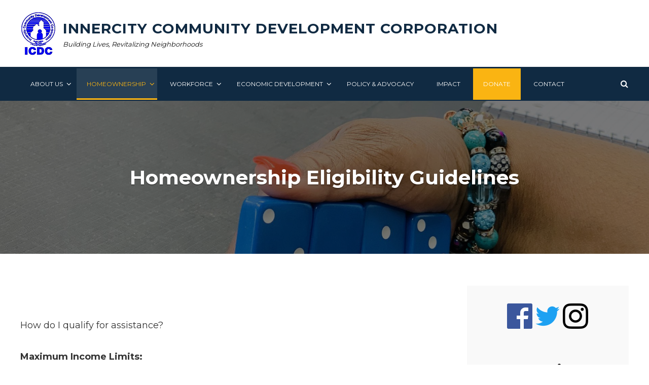

--- FILE ---
content_type: text/html; charset=UTF-8
request_url: https://www.icdc.biz/housing-resource-center/home-ownership-eligibility-guidelines/
body_size: 9637
content:
<!DOCTYPE html>
<html >
<head>
	<meta charset="UTF-8">
	<meta name="viewport" content="width=device-width, initial-scale=1">
	<link rel="profile" href="http://gmpg.org/xfn/11">
	
	<link href="https://fonts.googleapis.com/css2?family=Montserrat:wght@400;700&display=swap" rel="stylesheet">
	<link href="https://fonts.googleapis.com/css2?family=Montserrat:wght@400;700&display=swap" rel="stylesheet">



	<title>Homeownership Eligibility Guidelines &#8211; Innercity Community Development Corporation</title>
<link rel='dns-prefetch' href='//fonts.googleapis.com' />
<link rel='dns-prefetch' href='//s.w.org' />
<link href='https://fonts.gstatic.com' crossorigin rel='preconnect' />
<link rel="alternate" type="application/rss+xml" title="Innercity Community Development Corporation &raquo; Feed" href="https://www.icdc.biz/feed/" />
		<script type="text/javascript">
			window._wpemojiSettings = {"baseUrl":"https:\/\/s.w.org\/images\/core\/emoji\/11\/72x72\/","ext":".png","svgUrl":"https:\/\/s.w.org\/images\/core\/emoji\/11\/svg\/","svgExt":".svg","source":{"concatemoji":"https:\/\/www.icdc.biz\/wp-includes\/js\/wp-emoji-release.min.js?ver=4.9.26"}};
			!function(e,a,t){var n,r,o,i=a.createElement("canvas"),p=i.getContext&&i.getContext("2d");function s(e,t){var a=String.fromCharCode;p.clearRect(0,0,i.width,i.height),p.fillText(a.apply(this,e),0,0);e=i.toDataURL();return p.clearRect(0,0,i.width,i.height),p.fillText(a.apply(this,t),0,0),e===i.toDataURL()}function c(e){var t=a.createElement("script");t.src=e,t.defer=t.type="text/javascript",a.getElementsByTagName("head")[0].appendChild(t)}for(o=Array("flag","emoji"),t.supports={everything:!0,everythingExceptFlag:!0},r=0;r<o.length;r++)t.supports[o[r]]=function(e){if(!p||!p.fillText)return!1;switch(p.textBaseline="top",p.font="600 32px Arial",e){case"flag":return s([55356,56826,55356,56819],[55356,56826,8203,55356,56819])?!1:!s([55356,57332,56128,56423,56128,56418,56128,56421,56128,56430,56128,56423,56128,56447],[55356,57332,8203,56128,56423,8203,56128,56418,8203,56128,56421,8203,56128,56430,8203,56128,56423,8203,56128,56447]);case"emoji":return!s([55358,56760,9792,65039],[55358,56760,8203,9792,65039])}return!1}(o[r]),t.supports.everything=t.supports.everything&&t.supports[o[r]],"flag"!==o[r]&&(t.supports.everythingExceptFlag=t.supports.everythingExceptFlag&&t.supports[o[r]]);t.supports.everythingExceptFlag=t.supports.everythingExceptFlag&&!t.supports.flag,t.DOMReady=!1,t.readyCallback=function(){t.DOMReady=!0},t.supports.everything||(n=function(){t.readyCallback()},a.addEventListener?(a.addEventListener("DOMContentLoaded",n,!1),e.addEventListener("load",n,!1)):(e.attachEvent("onload",n),a.attachEvent("onreadystatechange",function(){"complete"===a.readyState&&t.readyCallback()})),(n=t.source||{}).concatemoji?c(n.concatemoji):n.wpemoji&&n.twemoji&&(c(n.twemoji),c(n.wpemoji)))}(window,document,window._wpemojiSettings);
		</script>
		<style type="text/css">
img.wp-smiley,
img.emoji {
	display: inline !important;
	border: none !important;
	box-shadow: none !important;
	height: 1em !important;
	width: 1em !important;
	margin: 0 .07em !important;
	vertical-align: -0.1em !important;
	background: none !important;
	padding: 0 !important;
}
</style>
<link rel='stylesheet' id='catch-infinite-scroll-css'  href='https://www.icdc.biz/wp-content/plugins/catch-infinite-scroll/public/css/catch-infinite-scroll-public.css?ver=2.0.3' type='text/css' media='all' />
<link rel='stylesheet' id='dashicons-css'  href='https://www.icdc.biz/wp-includes/css/dashicons.min.css?ver=4.9.26' type='text/css' media='all' />
<link rel='stylesheet' id='catch-instagram-feed-gallery-widget-css'  href='https://www.icdc.biz/wp-content/plugins/catch-instagram-feed-gallery-widget/public/css/catch-instagram-feed-gallery-widget-public.css?ver=2.3.1' type='text/css' media='all' />
<link rel='stylesheet' id='essential-widgets-css'  href='https://www.icdc.biz/wp-content/plugins/essential-widgets/public/css/essential-widgets-public.css?ver=2.0' type='text/css' media='all' />
<link rel='stylesheet' id='to-top-css'  href='https://www.icdc.biz/wp-content/plugins/to-top/public/css/to-top-public.css?ver=2.4' type='text/css' media='all' />
<link rel='stylesheet' id='chique-style-css'  href='https://www.icdc.biz/wp-content/themes/chique/style.css?ver=20220310-171542' type='text/css' media='all' />
<style id='chique-style-inline-css' type='text/css'>
.home .custom-header:after { background-color: rgba(0, 0, 0, 0); } 
body:not(.home) .custom-header:after { background-color: rgba(0, 0, 0, 0.5); } 
</style>
<link rel='stylesheet' id='chique-construction-style-css'  href='https://www.icdc.biz/wp-content/themes/chique-construction/style.css?ver=20220310-171541' type='text/css' media='all' />
<link rel='stylesheet' id='chique-block-style-css'  href='https://www.icdc.biz/wp-content/themes/chique/assets/css/blocks.css?ver=1.0' type='text/css' media='all' />
<link rel='stylesheet' id='chique-construction-block-style-css'  href='https://www.icdc.biz/wp-content/themes/chique-construction/assets/css/child-blocks.css?ver=20220310-171541' type='text/css' media='all' />
<link rel='stylesheet' id='chique-fonts-css'  href='https://fonts.googleapis.com/css?family=Merriweather%3A300%2C400%2C600%2C700%7CTitillium+Web%3A300%2C400%2C600%2C700%7CRoboto+Condensed%3A300%2C400%2C600%2C700&#038;subset=latin%2Clatin-ext' type='text/css' media='all' />
<link rel='stylesheet' id='font-awesome-css'  href='https://www.icdc.biz/wp-content/themes/chique/assets/css/font-awesome/css/font-awesome.css?ver=4.7.0' type='text/css' media='all' />
<!--n2css--><script type='text/javascript' src='https://www.icdc.biz/wp-includes/js/jquery/jquery.js?ver=1.12.4'></script>
<script type='text/javascript' src='https://www.icdc.biz/wp-includes/js/jquery/jquery-migrate.min.js?ver=1.4.1'></script>
<script type='text/javascript' src='https://www.icdc.biz/wp-content/plugins/catch-instagram-feed-gallery-widget/public/js/catch-instagram-feed-gallery-widget-public.js?ver=2.3.1'></script>
<script type='text/javascript' src='https://www.icdc.biz/wp-content/plugins/essential-widgets/public/js/essential-widgets-public.js?ver=2.0'></script>
<script type='text/javascript'>
/* <![CDATA[ */
var to_top_options = {"scroll_offset":"100","icon_opacity":"50","style":"icon","icon_type":"dashicons-arrow-up-alt2","icon_color":"#ffffff","icon_bg_color":"#000000","icon_size":"32","border_radius":"5","image":"https:\/\/www.icdc.biz\/wp-content\/plugins\/to-top\/admin\/images\/default.png","image_width":"65","image_alt":"","location":"bottom-right","margin_x":"20","margin_y":"20","show_on_admin":"0","enable_autohide":"0","autohide_time":"2","enable_hide_small_device":"0","small_device_max_width":"640","reset":"0"};
/* ]]> */
</script>
<script async type='text/javascript' src='https://www.icdc.biz/wp-content/plugins/to-top/public/js/to-top-public.js?ver=2.4'></script>
<link rel='https://api.w.org/' href='https://www.icdc.biz/wp-json/' />
<link rel="EditURI" type="application/rsd+xml" title="RSD" href="https://www.icdc.biz/xmlrpc.php?rsd" />
<link rel="wlwmanifest" type="application/wlwmanifest+xml" href="https://www.icdc.biz/wp-includes/wlwmanifest.xml" /> 
<meta name="generator" content="WordPress 4.9.26" />
<link rel="canonical" href="https://www.icdc.biz/housing-resource-center/home-ownership-eligibility-guidelines/" />
<link rel='shortlink' href='https://www.icdc.biz/?p=1320' />
<link rel="alternate" type="application/json+oembed" href="https://www.icdc.biz/wp-json/oembed/1.0/embed?url=https%3A%2F%2Fwww.icdc.biz%2Fhousing-resource-center%2Fhome-ownership-eligibility-guidelines%2F" />
<link rel="alternate" type="text/xml+oembed" href="https://www.icdc.biz/wp-json/oembed/1.0/embed?url=https%3A%2F%2Fwww.icdc.biz%2Fhousing-resource-center%2Fhome-ownership-eligibility-guidelines%2F&#038;format=xml" />
			<style type="text/css" rel="header-image">
				.custom-header {
					background-image: url( https://www.icdc.biz/wp-content/uploads/2022/04/cropped-ICDC-Web-Pic_No-Text-2.jpg);
					background-position: center top;
					background-repeat: no-repeat;
					background-size: cover;
				}
			</style>
				<style type="text/css">
					.site-title a,
			.site-description {
				color: ##000000;
			}
				</style>
				<style type="text/css" id="wp-custom-css">
			.page .content-area .entry-title { font-size: 2rem; }
h2 { font-size: 1.5rem; }
.entry-meta { display: none; }
.home .custom-header .entry-container-wrap { max-width: 100%; }

.site-title a
{
	text-transform: uppercase;
	letter-spacing: 1px;
	color: #102a42;
}

.entry-tagline
{
	font-size: 30px !important;
	display: none;
}

.sub-title
{
	font-size: 24px !important;
	letter-spacing: 1px;
	display: none !important;
}

.entry-summary
{
	text-align: left;
	font-size: 24px !important;
	line-height: 28px !important;
}

.entry-summary .dot { }
ul.home_dots { list-style-type: none; }

ul.home_dots li
{
	font-size: 20px;
	line-height: 34px;
	text-shadow: 0 2px 1px rgba(0, 0, 0, 0.25);
}

ul.home_dots li .dot
{
	height: 15px;
	width: 15px;
	background-color: #fff;
	border-radius: 50%;
	display: inline-block;
	margin-right: 4px;
}

.site-description { font-style: italic; }
ul.home_sections { list-style-type: none; }

ul.home_sections li
{
	border-top: 1px solid #ccc;
	font-size: 14px;
	color: #999;
}

ul.home_sections li h2
{
	margin-top: 20px;
	color: #666;
}

.home_copy
{
	font-size: 20px;
	font-weight: bold;
	text-align: center;
}

.cta
{
	background-color: #102a42;
	padding: 20px;
	color: #fff;
	display: none;
}

.cta p
{
	margin-bottom: 0;
	margin: 10px 0 10px 0;
}

.cta1
{
	background-color: #032038;
	padding: 20px;
	color: #fff;
	text-align: center;
	margin-top: 40px;
}

.cta1 p
{
	margin-bottom: 0;
	margin: 10px 0 10px 0;
}

.cta1 h2 { color: #fff; }

.ss
{
	position: relative;
	width: 100%;
	margin: 60px 0 60px 0;
}

a { text-decoration: none !important; }
.entry-tagline { letter-spacing: 2px; }
.color-scheme-lawyer div.section, .color-scheme-construction div.section, .color-scheme-lawyer.home div.site-content, .color-scheme-construction.home div.site-content { padding-top: 20px; }

.n2-font-86860a54b7064aeda4451b2de9b363f3-simple
{
	color: #000 !important;
	font-size: 30px !important;
	font-weight: bold !important;
}

.color-scheme-construction.home .custom-header
{
	padding-bottom: 154px;
	padding-top: 554px;
}

.color-scheme-construction.home .custom-header
{
	padding-top: 40px;
	padding-bottom: 250px;
}

.click_btn
{
	position: absolute;
	top: -260px;
	left: -100px;
	z-index: 9;
	display: none;
}

.click_btn img { width: 150px; }

.click_btn a
{
	color: #000;
	font-weight: bold;
}

@media only screen and (max-width: 1140px)
{
	.click_btn
	{
		position: absolute;
		top: -260px;
		left: 0;
		z-index: 9;
		display: none;
	}
}

#menu-item-1812 { background-color: #fab412; }
#menu-item-1812 a:hover { color: #000; }
.page-id-2258 .content-area { max-width: 100% !important; }

.page-id-2258 .singular-content-wrap
{
	/*max-width: 100% !important;*/
	padding-right: 0;
	padding-left: 0;
}

@media screen and (min-width: 64em)
{
	.page-id-2258 .content-area { max-width: 100% !important; }
}


.header-style-horizontal-one .main-navigation a
{
	font-weight: normal;
	font-size: 12px
}

@media screen and (min-width: 64em) {
  .navigation-classic:not(.primary-subtitle-popup-disable) .main-navigation .menu-item-has-children > a::after, .navigation-classic:not(.primary-subtitle-popup-disable) .main-navigation .page_item_has_children > a::after {

    font-size: .94rem;

  }
}

@media screen and (min-width: 64em) {
  .header-style-horizontal-one.navigation-classic .main-navigation li.menu-item-has-children > a {
    padding-right: 22px;
  }
}		</style>
	</head>

<body class="page-template-default page page-id-1320 page-child parent-pageid-13 wp-custom-logo ect-post navigation-classic two-columns-layout content-left no-featured-slider header-style-horizontal-one color-scheme-construction single-blog">


	<div id="page" class="site">
		<a class="skip-link screen-reader-text" href="#content">Skip to content</a>

		<header id="masthead" class="site-header">
	<div class="site-header-main">
		<div class="wrapper">
			<div class="site-branding">
	<a href="https://www.icdc.biz/" class="custom-logo-link" rel="home" itemprop="url"><img width="70" height="90" src="https://www.icdc.biz/wp-content/uploads/2022/03/cropped-logo_icdc.png" class="custom-logo" alt="Innercity Community Development Corporation" itemprop="logo" /></a>	
	<div class="site-identity">
					<p class="site-title"><a href="https://www.icdc.biz/" rel="home">Innercity Community Development Corporation</a></p>
		
					<p class="site-description">Building Lives, Revitalizing Neighborhoods</p>
			</div>
</div><!-- .site-branding -->

			
		</div><!-- .wrapper -->
	</div> <!-- .site-header-main -->
	<div id="site-primary-header-menu" class="site-primary-header-menu">
		<div class="wrapper">
			<div id="site-header-menu" class="site-header-menu">
	<div id="primary-menu-wrapper" class="menu-wrapper">

		<div class="header-overlay"></div>

		<div class="menu-cart-wrap">
			<div class="menu-toggle-wrapper">
				<button id="menu-toggle" class="menu-toggle" aria-controls="top-menu" aria-expanded="false">
					<div class="menu-bars">
						<div class="bars bar1"></div>
		  				<div class="bars bar2"></div>
		  				<div class="bars bar3"></div>
	  				</div>
					<span class="menu-label">Menu</span>
				</button>
			</div><!-- .menu-toggle-wrapper -->

					</div> <!-- .menu-cart-wrap -->


		<div class="menu-inside-wrapper">

				<nav id="site-navigation" class="main-navigation" role="navigation" aria-label="Primary Menu">
		<ul id="primary-menu" class="menu nav-menu"><li id="menu-item-1813" class="menu-item menu-item-type-post_type menu-item-object-page menu-item-has-children menu-item-1813"><a href="https://www.icdc.biz/about-us/">About Us</a>
<ul class="sub-menu">
	<li id="menu-item-1810" class="menu-item menu-item-type-post_type menu-item-object-page menu-item-1810"><a href="https://www.icdc.biz/sponsors/">Partners</a></li>
</ul>
</li>
<li id="menu-item-1827" class="menu-item menu-item-type-post_type menu-item-object-page current-page-ancestor current-menu-ancestor current-menu-parent current-page-parent current_page_parent current_page_ancestor menu-item-has-children menu-item-1827"><a href="https://www.icdc.biz/housing-resource-center/">Homeownership</a>
<ul class="sub-menu">
	<li id="menu-item-1819" class="menu-item menu-item-type-post_type menu-item-object-page current-menu-item page_item page-item-1320 current_page_item menu-item-1819"><a href="https://www.icdc.biz/housing-resource-center/home-ownership-eligibility-guidelines/">Homeownership Eligibility Guidelines</a></li>
	<li id="menu-item-1818" class="menu-item menu-item-type-post_type menu-item-object-page menu-item-1818"><a href="https://www.icdc.biz/housing-resource-center/homebuyer-counseling-and-education/">Homebuyer Counseling and Education</a></li>
	<li id="menu-item-1817" class="menu-item menu-item-type-post_type menu-item-object-page menu-item-1817"><a href="https://www.icdc.biz/housing-resource-center/developments-revitalization/">Housing Developments</a></li>
	<li id="menu-item-1829" class="menu-item menu-item-type-post_type menu-item-object-page menu-item-1829"><a href="https://www.icdc.biz/housing-resource-center/housing-development-photos/">Housing Development</a></li>
</ul>
</li>
<li id="menu-item-2143" class="menu-item menu-item-type-post_type menu-item-object-page menu-item-has-children menu-item-2143"><a href="https://www.icdc.biz/workforce-training/">Workforce</a>
<ul class="sub-menu">
	<li id="menu-item-1816" class="menu-item menu-item-type-post_type menu-item-object-page menu-item-1816"><a href="https://www.icdc.biz/community-education/south-dallas-workforce-training-center/">South Dallas Workforce Training Center</a></li>
</ul>
</li>
<li id="menu-item-1828" class="menu-item menu-item-type-post_type menu-item-object-page menu-item-has-children menu-item-1828"><a href="https://www.icdc.biz/economic-development/">Economic Development</a>
<ul class="sub-menu">
	<li id="menu-item-1830" class="menu-item menu-item-type-post_type menu-item-object-page menu-item-1830"><a href="https://www.icdc.biz/economic-development/business-incubator/">The South Dallas Business Development Center</a></li>
	<li id="menu-item-1823" class="menu-item menu-item-type-post_type menu-item-object-page menu-item-1823"><a href="https://www.icdc.biz/economic-development/innovative-entrepreneurs/">Innovative Entrepreneurs</a></li>
	<li id="menu-item-1822" class="menu-item menu-item-type-post_type menu-item-object-page menu-item-1822"><a href="https://www.icdc.biz/economic-development/youth-entrepreneur-program-yep/">Youth Entrepreneur Program (YEP)</a></li>
	<li id="menu-item-1821" class="menu-item menu-item-type-post_type menu-item-object-page menu-item-1821"><a href="https://www.icdc.biz/economic-development/commercial-developments/">Commercial Developments</a></li>
	<li id="menu-item-1820" class="menu-item menu-item-type-post_type menu-item-object-page menu-item-1820"><a href="https://www.icdc.biz/economic-development/space-for-lease/">Space For Lease</a></li>
</ul>
</li>
<li id="menu-item-1831" class="menu-item menu-item-type-post_type menu-item-object-page menu-item-1831"><a href="https://www.icdc.biz/community-education/">Policy &#038; Advocacy</a></li>
<li id="menu-item-2276" class="menu-item menu-item-type-post_type menu-item-object-page menu-item-2276"><a href="https://www.icdc.biz/icdc-2024-impact-report/">Impact</a></li>
<li id="menu-item-1812" class="menu-item menu-item-type-post_type menu-item-object-page menu-item-1812"><a href="https://www.icdc.biz/support-our-mission/">Donate</a></li>
<li id="menu-item-1811" class="menu-item menu-item-type-post_type menu-item-object-page menu-item-1811"><a href="https://www.icdc.biz/contact-us/">Contact</a></li>
</ul>
	</nav><!-- .main-navigation -->

			<div class="mobile-social-search">
								<div class="search-container">
					

<form role="search" method="get" class="search-form" action="https://www.icdc.biz/">
	<label for="search-form-697120c48d6cb">
		<span class="screen-reader-text">Search for:</span>	
		<input type="search" id="search-form-697120c48d6cb" class="search-field" placeholder="Search ..." value="" name="s" title="Search for:">
	</label>
		
	<button type="submit" class="search-submit fa fa-search"></button>
</form>
				</div>
				

			<nav class="social-navigation" role="navigation" aria-label="Social Links Menu">
				<div class="menu"><ul>
<li class="page_item page-item-2163"><a href="https://www.icdc.biz/blog/"><span class="screen-reader-text">Blog</span></a></li>
<li class="page_item page-item-1908"><a href="https://www.icdc.biz/grow-your-business/"><span class="screen-reader-text">Grow Your Business</span></a></li>
<li class="page_item page-item-1832"><a href="https://www.icdc.biz/"><span class="screen-reader-text">Home</span></a></li>
<li class="page_item page-item-2258"><a href="https://www.icdc.biz/icdc-2024-impact-report/"><span class="screen-reader-text">ICDC 2024 Impact Report</span></a></li>
<li class="page_item page-item-89"><a href="https://www.icdc.biz/incubator-admission-policy/"><span class="screen-reader-text">Incubator Admission Policy</span></a></li>
<li class="page_item page-item-1190"><a href="https://www.icdc.biz/meet-our-budding-entrepreneurs/"><span class="screen-reader-text">Meet Our Budding Entrepreneurs</span></a></li>
<li class="page_item page-item-2141"><a href="https://www.icdc.biz/workforce-training/"><span class="screen-reader-text">Workforce Training</span></a></li>
<li class="page_item page-item-2 page_item_has_children"><a href="https://www.icdc.biz/about-us/"><span class="screen-reader-text">About Us</span></a></li>
<li class="page_item page-item-11 page_item_has_children"><a href="https://www.icdc.biz/programs/"><span class="screen-reader-text">Programs</span></a></li>
<li class="page_item page-item-13 page_item_has_children current_page_ancestor current_page_parent"><a href="https://www.icdc.biz/housing-resource-center/"><span class="screen-reader-text">Homeownership</span></a></li>
<li class="page_item page-item-604 page_item_has_children"><a href="https://www.icdc.biz/economic-development/"><span class="screen-reader-text">Economic Development</span></a></li>
<li class="page_item page-item-218 page_item_has_children"><a href="https://www.icdc.biz/community-education/"><span class="screen-reader-text">Community Education</span></a></li>
<li class="page_item page-item-35"><a href="https://www.icdc.biz/sponsors/"><span class="screen-reader-text">Partners</span></a></li>
<li class="page_item page-item-33"><a href="https://www.icdc.biz/support-our-mission/"><span class="screen-reader-text">Donate</span></a></li>
<li class="page_item page-item-25"><a href="https://www.icdc.biz/contact-us/"><span class="screen-reader-text">Contact</span></a></li>
</ul></div>
			</nav><!-- .social-navigation -->


			</div><!-- .mobile-social-search -->
		</div><!-- .menu-inside-wrapper -->
	</div><!-- #primary-menu-wrapper.menu-wrapper -->

</div><!-- .site-header-menu -->

<div class="search-social-container">
	
		<div id="primary-search-wrapper" class="menu-wrapper">
		<div class="menu-toggle-wrapper">
			<button id="search-toggle" class="menu-toggle search-toggle">
				<span class="menu-label screen-reader-text">Search</span>
			</button>
		</div><!-- .menu-toggle-wrapper -->
		<div class="menu-inside-wrapper">
			<div class="search-container">
				

<form role="search" method="get" class="search-form" action="https://www.icdc.biz/">
	<label for="search-form-697120c48e02c">
		<span class="screen-reader-text">Search for:</span>	
		<input type="search" id="search-form-697120c48e02c" class="search-field" placeholder="Search ..." value="" name="s" title="Search for:">
	</label>
		
	<button type="submit" class="search-submit fa fa-search"></button>
</form>
			</div>
		</div>
	</div><!-- #primary-search-wrapper -->
	
</div> <!-- .search-social-container -->
		</div>
	</div><!-- .below-header -->
</header><!-- #masthead -->
			
		<div class="below-site-header">

			<div class="site-overlay"><span class="screen-reader-text">Site Overlay</span></div>

			
<div class="custom-header">
		<div class="custom-header-media">
		<img src="https://www.icdc.biz/wp-content/uploads/2022/04/cropped-ICDC-Web-Pic_No-Text-2.jpg"/>	</div>
	
			<div class="custom-header-content content-aligned-center text-aligned-center">
			<div class="entry-container">
								<div class="entry-container-wrap">
					<header class="entry-header">

						<h1 class="entry-title">Homeownership Eligibility Guidelines</h1>					</header>

									</div> <!-- .entry-container-wrap -->
			</div>
		</div> <!-- entry-container -->
		
	</div><!-- .custom-header -->






			<div id="content" class="site-content">
				<div class="wrapper">

	<div id="primary" class="content-area">
		<main id="main" class="site-main">
			<div class="singular-content-wrap">
				
<article id="post-1320" class="post-1320 page type-page status-publish hentry">
	<!-- Page/Post Single Image Disabled or No Image set in Post Thumbnail -->
	<div class="entry-container">
		
		<div class="entry-content">
			<p>&nbsp;</p>
<p>How do I qualify for assistance?</p>
<p><strong>Maximum Income Limits:</strong></p>
<div class="one-half first" style="text-align: center;">
<p><span style="color: #ff0000;">Household Size:</span></p>
<p>1</p>
<p>2</p>
<p>3</p>
<p>4</p>
<p>5</p>
<p>6</p>
<p>7</p>
<p>8</p>
<p>9</p>
</div>
<div class="one-half" style="text-align: center;">
<p><span style="color: #ff0000;">Household Income:</span></p>
<p>$37,380</p>
<p>$42,720</p>
<p>$48,060</p>
<p>$53,400</p>
<p>$57,720</p>
<p>$61,980</p>
<p>$66,240</p>
<p>$70,500</p>
<p>$74,760</p>
</div>
<p>Documents needed for <span style="text-decoration: underline;"><strong>each applicant</strong></span> over the age of 18 at the initial appointment:</p>
<ul>
<li>State Issued Identification Card or Driver’s License</li>
<li>Social Security Card</li>
<li>Proof Income <em>covering the most recent 30­day pay period</em></li>
</ul>
<p>&nbsp;</p>
<h2>Apply Now</h2>
<p>NOTE: ICDC staff will never ask for your personal information over the phone</p>
        <script type="text/javascript">
         function cp_contactformtoemail_pform_doValidate_1(form)
         {
            document.cp_contactformtoemail_pform_1.cp_ref_page.value = document.location;
            $dexQuery = jQuery.noConflict();            {
                var cpefb_error = 0;
                $dexQuery("#cp_contactformtoemail_pform_1").find(".cpefb_error").each(function(index){
                    if ($dexQuery(this).css("display")!="none")
                        cpefb_error++;
                    });
                if (cpefb_error) return false;
                if (document.cp_contactformtoemail_pform_1.cp_contactformtoemail_pform_status.value != '0')
                           return false;
                document.getElementById("refpage_1").value = document.location;
                cfte_blink(".pbSubmit");
                document.cp_contactformtoemail_pform_1.cp_contactformtoemail_pform_status.value = '2';return true;            }
         }
         function cfte_blink(selector){
                 try {
                     $dexQuery = jQuery.noConflict();
                     $dexQuery(selector).fadeOut(700, function(){
                         $dexQuery(this).fadeIn(700, function(){
                             try {
                                 if (document.cp_contactformtoemail_pform_1.cp_contactformtoemail_pform_status.value != '0')
                                     cfte_blink(this);
                             } catch (e) {}
                         });
                     });
                 } catch (e) {}
         }
         function cp_contactformtoemail_cerror_1(){$dexQuery = jQuery.noConflict();$dexQuery("#hdcaptcha_error_1").css('top',$dexQuery("#hdcaptcha_cp_contactformtoemail_post_1").outerHeight());$dexQuery("#hdcaptcha_error_1").css("display","inline");}
        </script>
        <div id="cftedialog" style="display:none;"></div>
        <form class="cpp_form" name="cp_contactformtoemail_pform_1" id="cp_contactformtoemail_pform_1" action="" method="post" enctype="multipart/form-data" onsubmit="return cp_contactformtoemail_pform_doValidate_1(this);"><input type="hidden" name="cp_pform_psequence" value="_1" /><input type="hidden" name="cp_contactformtoemail_pform_process" value="1" /><input type="hidden" name="cp_contactformtoemail_id" value="1" /><input type="hidden" name="cp_ref_page" value="" /><input type="hidden" name="form_structure_1" id="form_structure_1" size="180" value="[[{&quot;name&quot;:&quot;fieldname3&quot;,&quot;index&quot;:0,&quot;title&quot;:&quot;Client Borrower Name&quot;,&quot;shortlabel&quot;:&quot;&quot;,&quot;ftype&quot;:&quot;ftext&quot;,&quot;userhelp&quot;:&quot;&quot;,&quot;userhelpTooltip&quot;:&quot;&quot;,&quot;csslayout&quot;:&quot;&quot;,&quot;predefined&quot;:&quot;&quot;,&quot;predefinedClick&quot;:false,&quot;required&quot;:true,&quot;size&quot;:&quot;medium&quot;,&quot;minlength&quot;:&quot;&quot;,&quot;maxlength&quot;:&quot;&quot;,&quot;equalTo&quot;:&quot;&quot;},{&quot;name&quot;:&quot;fieldname13&quot;,&quot;index&quot;:1,&quot;shortlabel&quot;:&quot;&quot;,&quot;ftype&quot;:&quot;femail&quot;,&quot;userhelp&quot;:&quot;&quot;,&quot;userhelpTooltip&quot;:&quot;&quot;,&quot;csslayout&quot;:&quot;&quot;,&quot;title&quot;:&quot;Email&quot;,&quot;predefined&quot;:&quot;&quot;,&quot;predefinedClick&quot;:false,&quot;required&quot;:false,&quot;size&quot;:&quot;medium&quot;,&quot;equalTo&quot;:&quot;&quot;},{&quot;name&quot;:&quot;fieldname14&quot;,&quot;index&quot;:2,&quot;title&quot;:&quot;Referred by&quot;,&quot;shortlabel&quot;:&quot;&quot;,&quot;ftype&quot;:&quot;ftext&quot;,&quot;userhelp&quot;:&quot;&quot;,&quot;userhelpTooltip&quot;:&quot;&quot;,&quot;csslayout&quot;:&quot;&quot;,&quot;predefined&quot;:&quot;&quot;,&quot;predefinedClick&quot;:false,&quot;required&quot;:false,&quot;size&quot;:&quot;medium&quot;,&quot;minlength&quot;:&quot;&quot;,&quot;maxlength&quot;:&quot;&quot;,&quot;equalTo&quot;:&quot;&quot;},{&quot;name&quot;:&quot;subject&quot;,&quot;index&quot;:3,&quot;title&quot;:&quot;Street Address&quot;,&quot;required&quot;:false,&quot;ftype&quot;:&quot;ftext&quot;,&quot;userhelp&quot;:&quot;&quot;,&quot;csslayout&quot;:&quot;&quot;,&quot;predefined&quot;:&quot;&quot;,&quot;size&quot;:&quot;medium&quot;,&quot;shortlabel&quot;:&quot;&quot;,&quot;userhelpTooltip&quot;:&quot;&quot;,&quot;predefinedClick&quot;:false,&quot;minlength&quot;:&quot;&quot;,&quot;maxlength&quot;:&quot;&quot;,&quot;equalTo&quot;:&quot;&quot;},{&quot;name&quot;:&quot;fieldname2&quot;,&quot;index&quot;:4,&quot;title&quot;:&quot;City&quot;,&quot;shortlabel&quot;:&quot;&quot;,&quot;ftype&quot;:&quot;ftext&quot;,&quot;userhelp&quot;:&quot;&quot;,&quot;userhelpTooltip&quot;:&quot;&quot;,&quot;csslayout&quot;:&quot;&quot;,&quot;predefined&quot;:&quot;&quot;,&quot;predefinedClick&quot;:false,&quot;required&quot;:false,&quot;size&quot;:&quot;medium&quot;,&quot;minlength&quot;:&quot;&quot;,&quot;maxlength&quot;:&quot;&quot;,&quot;equalTo&quot;:&quot;&quot;},{&quot;name&quot;:&quot;fieldname4&quot;,&quot;index&quot;:5,&quot;title&quot;:&quot;State&quot;,&quot;shortlabel&quot;:&quot;&quot;,&quot;ftype&quot;:&quot;ftext&quot;,&quot;userhelp&quot;:&quot;&quot;,&quot;userhelpTooltip&quot;:&quot;&quot;,&quot;csslayout&quot;:&quot;&quot;,&quot;predefined&quot;:&quot;&quot;,&quot;predefinedClick&quot;:false,&quot;required&quot;:false,&quot;size&quot;:&quot;medium&quot;,&quot;minlength&quot;:&quot;&quot;,&quot;maxlength&quot;:&quot;&quot;,&quot;equalTo&quot;:&quot;&quot;},{&quot;name&quot;:&quot;fieldname5&quot;,&quot;index&quot;:6,&quot;title&quot;:&quot;Zip&quot;,&quot;shortlabel&quot;:&quot;&quot;,&quot;ftype&quot;:&quot;ftext&quot;,&quot;userhelp&quot;:&quot;&quot;,&quot;userhelpTooltip&quot;:&quot;&quot;,&quot;csslayout&quot;:&quot;&quot;,&quot;predefined&quot;:&quot;&quot;,&quot;predefinedClick&quot;:false,&quot;required&quot;:false,&quot;size&quot;:&quot;medium&quot;,&quot;minlength&quot;:&quot;&quot;,&quot;maxlength&quot;:&quot;&quot;,&quot;equalTo&quot;:&quot;&quot;},{&quot;name&quot;:&quot;fieldname12&quot;,&quot;index&quot;:7,&quot;shortlabel&quot;:&quot;&quot;,&quot;ftype&quot;:&quot;ftext&quot;,&quot;userhelp&quot;:&quot;&quot;,&quot;userhelpTooltip&quot;:&quot;&quot;,&quot;csslayout&quot;:&quot;&quot;,&quot;title&quot;:&quot;Phone&quot;,&quot;predefined&quot;:&quot;&quot;,&quot;predefinedClick&quot;:false,&quot;required&quot;:true,&quot;size&quot;:&quot;medium&quot;,&quot;minlength&quot;:&quot;&quot;,&quot;maxlength&quot;:&quot;&quot;,&quot;equalTo&quot;:&quot;&quot;},{&quot;name&quot;:&quot;fieldname6&quot;,&quot;index&quot;:8,&quot;title&quot;:&quot;Employer\/Self-Employed&quot;,&quot;shortlabel&quot;:&quot;&quot;,&quot;ftype&quot;:&quot;ftext&quot;,&quot;userhelp&quot;:&quot;&quot;,&quot;userhelpTooltip&quot;:&quot;&quot;,&quot;csslayout&quot;:&quot;&quot;,&quot;predefined&quot;:&quot;&quot;,&quot;predefinedClick&quot;:false,&quot;required&quot;:false,&quot;size&quot;:&quot;medium&quot;,&quot;minlength&quot;:&quot;&quot;,&quot;maxlength&quot;:&quot;&quot;,&quot;equalTo&quot;:&quot;&quot;},{&quot;name&quot;:&quot;fieldname7&quot;,&quot;index&quot;:9,&quot;title&quot;:&quot;Years on Current Job&quot;,&quot;shortlabel&quot;:&quot;&quot;,&quot;ftype&quot;:&quot;ftext&quot;,&quot;userhelp&quot;:&quot;&quot;,&quot;userhelpTooltip&quot;:&quot;&quot;,&quot;csslayout&quot;:&quot;&quot;,&quot;predefined&quot;:&quot;&quot;,&quot;predefinedClick&quot;:false,&quot;required&quot;:false,&quot;size&quot;:&quot;medium&quot;,&quot;minlength&quot;:&quot;&quot;,&quot;maxlength&quot;:&quot;&quot;,&quot;equalTo&quot;:&quot;&quot;},{&quot;name&quot;:&quot;fieldname8&quot;,&quot;index&quot;:10,&quot;title&quot;:&quot;Current Home\/Rent Payment&quot;,&quot;shortlabel&quot;:&quot;&quot;,&quot;ftype&quot;:&quot;ftext&quot;,&quot;userhelp&quot;:&quot;&quot;,&quot;userhelpTooltip&quot;:&quot;&quot;,&quot;csslayout&quot;:&quot;&quot;,&quot;predefined&quot;:&quot;&quot;,&quot;predefinedClick&quot;:false,&quot;required&quot;:false,&quot;size&quot;:&quot;medium&quot;,&quot;minlength&quot;:&quot;&quot;,&quot;maxlength&quot;:&quot;&quot;,&quot;equalTo&quot;:&quot;&quot;},{&quot;name&quot;:&quot;fieldname9&quot;,&quot;index&quot;:11,&quot;title&quot;:&quot;Time in Current Residence (Years\/Months)&quot;,&quot;shortlabel&quot;:&quot;&quot;,&quot;ftype&quot;:&quot;ftext&quot;,&quot;userhelp&quot;:&quot;&quot;,&quot;userhelpTooltip&quot;:&quot;&quot;,&quot;csslayout&quot;:&quot;&quot;,&quot;predefined&quot;:&quot;&quot;,&quot;predefinedClick&quot;:false,&quot;required&quot;:false,&quot;size&quot;:&quot;medium&quot;,&quot;minlength&quot;:&quot;&quot;,&quot;maxlength&quot;:&quot;&quot;,&quot;equalTo&quot;:&quot;&quot;},{&quot;name&quot;:&quot;fieldname10&quot;,&quot;index&quot;:12,&quot;title&quot;:&quot;Gross Monthly Income&quot;,&quot;shortlabel&quot;:&quot;&quot;,&quot;ftype&quot;:&quot;ftext&quot;,&quot;userhelp&quot;:&quot;&quot;,&quot;userhelpTooltip&quot;:&quot;&quot;,&quot;csslayout&quot;:&quot;&quot;,&quot;predefined&quot;:&quot;&quot;,&quot;predefinedClick&quot;:false,&quot;required&quot;:false,&quot;size&quot;:&quot;medium&quot;,&quot;minlength&quot;:&quot;&quot;,&quot;maxlength&quot;:&quot;&quot;,&quot;equalTo&quot;:&quot;&quot;},{&quot;name&quot;:&quot;fieldname11&quot;,&quot;index&quot;:13,&quot;title&quot;:&quot;Alimony\/Child Support Income&quot;,&quot;shortlabel&quot;:&quot;&quot;,&quot;ftype&quot;:&quot;ftext&quot;,&quot;userhelp&quot;:&quot;&quot;,&quot;userhelpTooltip&quot;:&quot;&quot;,&quot;csslayout&quot;:&quot;&quot;,&quot;predefined&quot;:&quot;&quot;,&quot;predefinedClick&quot;:false,&quot;required&quot;:false,&quot;size&quot;:&quot;medium&quot;,&quot;minlength&quot;:&quot;&quot;,&quot;maxlength&quot;:&quot;&quot;,&quot;equalTo&quot;:&quot;&quot;},{&quot;name&quot;:&quot;fieldname15&quot;,&quot;index&quot;:14,&quot;title&quot;:&quot;Co-Client Borrower Name\/Address\/Phone&quot;,&quot;size&quot;:&quot;large&quot;,&quot;maxlength&quot;:&quot;500&quot;,&quot;minlength&quot;:&quot;0&quot;,&quot;shortlabel&quot;:&quot;&quot;,&quot;ftype&quot;:&quot;ftextarea&quot;,&quot;userhelp&quot;:&quot;&quot;,&quot;userhelpTooltip&quot;:&quot;&quot;,&quot;csslayout&quot;:&quot;&quot;,&quot;predefined&quot;:&quot;&quot;,&quot;predefinedClick&quot;:false,&quot;required&quot;:false},{&quot;name&quot;:&quot;fieldname23&quot;,&quot;index&quot;:15,&quot;title&quot;:&quot;Co-Client Borrower Email&quot;,&quot;shortlabel&quot;:&quot;&quot;,&quot;ftype&quot;:&quot;femail&quot;,&quot;userhelp&quot;:&quot;&quot;,&quot;userhelpTooltip&quot;:&quot;&quot;,&quot;csslayout&quot;:&quot;&quot;,&quot;predefined&quot;:&quot;&quot;,&quot;predefinedClick&quot;:false,&quot;required&quot;:false,&quot;size&quot;:&quot;medium&quot;,&quot;equalTo&quot;:&quot;&quot;},{&quot;name&quot;:&quot;fieldname17&quot;,&quot;index&quot;:16,&quot;title&quot;:&quot;Co-Client Borrower Employer\/Self-Employed&quot;,&quot;shortlabel&quot;:&quot;&quot;,&quot;ftype&quot;:&quot;ftext&quot;,&quot;userhelp&quot;:&quot;&quot;,&quot;userhelpTooltip&quot;:&quot;&quot;,&quot;csslayout&quot;:&quot;&quot;,&quot;predefined&quot;:&quot;&quot;,&quot;predefinedClick&quot;:false,&quot;required&quot;:false,&quot;size&quot;:&quot;medium&quot;,&quot;minlength&quot;:&quot;&quot;,&quot;maxlength&quot;:&quot;&quot;,&quot;equalTo&quot;:&quot;&quot;},{&quot;name&quot;:&quot;fieldname18&quot;,&quot;index&quot;:17,&quot;title&quot;:&quot;Co-Client Borrower Years on Current Job&quot;,&quot;shortlabel&quot;:&quot;&quot;,&quot;ftype&quot;:&quot;ftext&quot;,&quot;userhelp&quot;:&quot;&quot;,&quot;userhelpTooltip&quot;:&quot;&quot;,&quot;csslayout&quot;:&quot;&quot;,&quot;predefined&quot;:&quot;&quot;,&quot;predefinedClick&quot;:false,&quot;required&quot;:false,&quot;size&quot;:&quot;medium&quot;,&quot;minlength&quot;:&quot;&quot;,&quot;maxlength&quot;:&quot;&quot;,&quot;equalTo&quot;:&quot;&quot;},{&quot;name&quot;:&quot;fieldname19&quot;,&quot;index&quot;:18,&quot;title&quot;:&quot;Co-Client Borrower Current Home\/Rent Payment&quot;,&quot;shortlabel&quot;:&quot;&quot;,&quot;ftype&quot;:&quot;ftext&quot;,&quot;userhelp&quot;:&quot;&quot;,&quot;userhelpTooltip&quot;:&quot;&quot;,&quot;csslayout&quot;:&quot;&quot;,&quot;predefined&quot;:&quot;&quot;,&quot;predefinedClick&quot;:false,&quot;required&quot;:false,&quot;size&quot;:&quot;medium&quot;,&quot;minlength&quot;:&quot;&quot;,&quot;maxlength&quot;:&quot;&quot;,&quot;equalTo&quot;:&quot;&quot;},{&quot;name&quot;:&quot;fieldname20&quot;,&quot;index&quot;:19,&quot;title&quot;:&quot;Co-Client Borrower Time in Current Residence (Years\/Months)&quot;,&quot;shortlabel&quot;:&quot;&quot;,&quot;ftype&quot;:&quot;ftext&quot;,&quot;userhelp&quot;:&quot;&quot;,&quot;userhelpTooltip&quot;:&quot;&quot;,&quot;csslayout&quot;:&quot;&quot;,&quot;predefined&quot;:&quot;&quot;,&quot;predefinedClick&quot;:false,&quot;required&quot;:false,&quot;size&quot;:&quot;medium&quot;,&quot;minlength&quot;:&quot;&quot;,&quot;maxlength&quot;:&quot;&quot;,&quot;equalTo&quot;:&quot;&quot;},{&quot;name&quot;:&quot;fieldname21&quot;,&quot;index&quot;:20,&quot;title&quot;:&quot;Co-Client Borrower Gross Monthly Income&quot;,&quot;shortlabel&quot;:&quot;&quot;,&quot;ftype&quot;:&quot;ftext&quot;,&quot;userhelp&quot;:&quot;&quot;,&quot;userhelpTooltip&quot;:&quot;&quot;,&quot;csslayout&quot;:&quot;&quot;,&quot;predefined&quot;:&quot;&quot;,&quot;predefinedClick&quot;:false,&quot;required&quot;:false,&quot;size&quot;:&quot;medium&quot;,&quot;minlength&quot;:&quot;&quot;,&quot;maxlength&quot;:&quot;&quot;,&quot;equalTo&quot;:&quot;&quot;},{&quot;name&quot;:&quot;fieldname22&quot;,&quot;index&quot;:21,&quot;title&quot;:&quot;Co-Client Borrower Alimony\/Child Support Income&quot;,&quot;shortlabel&quot;:&quot;&quot;,&quot;ftype&quot;:&quot;ftext&quot;,&quot;userhelp&quot;:&quot;&quot;,&quot;userhelpTooltip&quot;:&quot;&quot;,&quot;csslayout&quot;:&quot;&quot;,&quot;predefined&quot;:&quot;&quot;,&quot;predefinedClick&quot;:false,&quot;required&quot;:false,&quot;size&quot;:&quot;medium&quot;,&quot;minlength&quot;:&quot;&quot;,&quot;maxlength&quot;:&quot;&quot;,&quot;equalTo&quot;:&quot;&quot;}],[{&quot;title&quot;:&quot;Application&quot;,&quot;description&quot;:&quot;Provide the following information to start your application process.&quot;,&quot;formlayout&quot;:&quot;top_aligned&quot;}]]" /><input type="hidden" name="refpage_1" id="refpage_1" value=""><input type="hidden" name="cp_contactformtoemail_pform_status" value="0" /><input name="anonce" type="hidden" value="4a6e75b3cc"/><input name="cftehp" id="cftehp_1" type="hidden" value="1"/>
<div id="fbuilder">    
    <div id="fbuilder_1">
        <div id="formheader_1"></div>
        <div id="fieldlist_1"></div>
    </div>
</div>    
<div style="display:none">
<input name="cftecontrolmessage" type="text" value=""/> 
<div id="cpcaptchalayer_1" class="cpcaptchalayer">
</div>
</div>
<div id="cp_subbtn_1" class="cp_subbtn">Submit</div>
</form>
<script>
try{document.getElementById("cftehp_1").value="25";}catch(e){}
</script>

<p>&nbsp;</p>
<p style="text-align: center;">ICDC is a non­profit 501(c)3 organization; your donations are tax-deductible.<br />
Current Form 990 is available upon request.</p>
<form action="https://www.paypal.com/cgi-bin/webscr" method="post" target="_top">
<p style="text-align: center;"><input alt="PayPal - The safer, easier way to pay online!" name="submit" src="https://www.paypalobjects.com/en_US/i/btn/btn_donateCC_LG.gif" type="image" /></p>
</form>
		</div><!-- .entry-content -->

				</div> <!-- .entry-container -->
</article><!-- #post-1320 -->
				</div> <!-- singular-content-wrap -->
		</main><!-- #main -->
	</div><!-- #primary -->

	<aside id="secondary" class="sidebar widget-area" role="complementary">
	<section id="text-3" class="widget widget_text"><div class="widget-wrap">			<div class="textwidget"><div style="text-align: center;">
<div id="icons">
<a href="https://www.facebook.com/innercitycommunity/" target="_blank"><img class="social" src="http://www.icdc.biz/wp-content/uploads/2017/09/FB-f-Logo__blue_50.png" alt="Facebook" width="50" height="50"/></a>
<a href="https://twitter.com/SouthDallasICDC" target="_blank"><img class="social" src="http://www.icdc.biz/wp-content/uploads/2017/09/Twitter_Logo_Blue_50.png" alt="Twitter" width="50" height="50"/></a>
<a href="https://www.instagram.com/sdfpicdc/" target="_blank"><img class="social" src="http://www.icdc.biz/wp-content/uploads/2017/09/Instagram_50.png" alt="Instagram" width="50" height="50"/></a>
</div>
			<h3><strong>Celebrating 30 Years!</strong></h3>
			<img class="aligncenter size-full wp-image-1000" title="Innercity Community Development Corporation" src="http://www.icdc.biz/wp-content/uploads/2015/12/logo_ICDC_transparent.png" width="125" height="205"/>
			<center><div class="fb-like" data-href="http://www.icdc.biz/" data-layout="button" data-action="like" data-show-faces="false" data-share="true"></div></center>
			<h2>In association with:</h2>
			<a href="http://www.dallashomeconnection.org/" target="_blank"><img class="alignnone size-full wp-image-191" title="Dallas Home Connection.  Get it. Keep it." alt="Dallas Home Connection.  Get it. Keep it." src="http://icdc.biz/wp-content/uploads/2010/10/DHC-Logo-Color-2011-Small.jpg" width="250" height="40"/></a>
			<p style="text-align: center;"><a href="http://www.dallascityhall.com/"><img class="aligncenter  wp-image-583" title="City of Dallas" src="http://icdc.biz/wp-content/uploads/2011/11/City-of-Dallas-logo.jpg" alt="City of Dallas" width="90" height="83"/></a></p>

		</div></div>
		</div></section><section id="text-4" class="widget widget_text"><div class="widget-wrap">			<div class="textwidget"><p>
			<center>
				<form action="https://www.paypal.com/cgi-bin/webscr" method="post" target="_top">

					<input type="hidden" name="cmd" value="_s-xclick">

					<input type="hidden" name="hosted_button_id" value="PAL5GUYT5J52Q">

					<input type="image" src="https://www.paypalobjects.com/en_US/i/btn/btn_donateCC_LG.gif" border="0" name="submit" alt="PayPal - The safer, easier way to pay online!">

					<img alt="" border="0" src="https://www.paypalobjects.com/en_US/i/scr/pixel.gif" width="1" height="1">

				</form>
			</center>

			<p>
				<img src="http://www.icdc.biz/wp-content/uploads/2016/08/ICDC_30_Logo_203.jpg" alt="ICDC - Our Journey to 30" width="203" height="203" class="aligncenter size-full wp-image-1683"/>
			</p>

			</p>
</div>
		</div></section></aside><!-- .sidebar .widget-area -->

			</div><!-- .wrapper -->
		</div><!-- #content -->

		
		<footer id="colophon" class="site-footer">
			

			<div id="site-generator">
	<div class="wrapper">

		
		<div class="site-info">
			Copyright &copy; 2026 <a href="https://www.icdc.biz/">Innercity Community Development Corporation</a>. All Rights Reserved. 		</div> <!-- .site-info -->
	</div> <!-- .wrapper -->
</div><!-- .site-info -->
		</footer><!-- #colophon -->
	</div> <!-- below-site-header -->
</div><!-- #page -->

<span aria-hidden="true" id="to_top_scrollup" class="dashicons dashicons-arrow-up-alt2"><span class="screen-reader-text">Scroll Up</span></span><link rel='stylesheet' id='cfte-stylepublic-css'  href='https://www.icdc.biz/wp-content/plugins/contact-form-to-email/css/stylepublic.css?ver=4.9.26' type='text/css' media='all' />
<link rel='stylesheet' id='cfte-stylecalendar-css'  href='https://www.icdc.biz/wp-content/plugins/contact-form-to-email/css/cupertino/jquery-ui-1.8.20.custom.css?ver=4.9.26' type='text/css' media='all' />
<link rel='stylesheet' id='cfte-custompublicstyle-css'  href='https://www.icdc.biz/?cp_cfte_resources=css&#038;ver=4.9.26' type='text/css' media='all' />
<script type='text/javascript'>
/* <![CDATA[ */
var FB3D_CLIENT_LOCALE = {"ajaxurl":"https:\/\/www.icdc.biz\/wp-admin\/admin-ajax.php","dictionary":{"Table of contents":"Table of contents","Close":"Close","Bookmarks":"Bookmarks","Thumbnails":"Thumbnails","Search":"Search","Share":"Share","Facebook":"Facebook","Twitter":"Twitter","Email":"Email","Play":"Play","Previous page":"Previous page","Next page":"Next page","Zoom in":"Zoom in","Zoom out":"Zoom out","Fit view":"Fit view","Auto play":"Auto play","Full screen":"Full screen","More":"More","Smart pan":"Smart pan","Single page":"Single page","Sounds":"Sounds","Stats":"Stats","Print":"Print","Download":"Download","Goto first page":"Goto first page","Goto last page":"Goto last page"},"images":"https:\/\/www.icdc.biz\/wp-content\/plugins\/interactive-3d-flipbook-powered-physics-engine\/assets\/images\/","jsData":{"urls":[],"posts":{"ids_mis":[],"ids":[]},"pages":[],"firstPages":[],"bookCtrlProps":[],"bookTemplates":[]},"key":"3d-flip-book","pdfJS":{"pdfJsLib":"https:\/\/www.icdc.biz\/wp-content\/plugins\/interactive-3d-flipbook-powered-physics-engine\/assets\/js\/pdf.min.js?ver=4.3.136","pdfJsWorker":"https:\/\/www.icdc.biz\/wp-content\/plugins\/interactive-3d-flipbook-powered-physics-engine\/assets\/js\/pdf.worker.js?ver=4.3.136","stablePdfJsLib":"https:\/\/www.icdc.biz\/wp-content\/plugins\/interactive-3d-flipbook-powered-physics-engine\/assets\/js\/stable\/pdf.min.js?ver=2.5.207","stablePdfJsWorker":"https:\/\/www.icdc.biz\/wp-content\/plugins\/interactive-3d-flipbook-powered-physics-engine\/assets\/js\/stable\/pdf.worker.js?ver=2.5.207","pdfJsCMapUrl":"https:\/\/www.icdc.biz\/wp-content\/plugins\/interactive-3d-flipbook-powered-physics-engine\/assets\/cmaps\/"},"cacheurl":"https:\/\/www.icdc.biz\/wp-content\/uploads\/3d-flip-book\/cache\/","pluginsurl":"https:\/\/www.icdc.biz\/wp-content\/plugins\/","pluginurl":"https:\/\/www.icdc.biz\/wp-content\/plugins\/interactive-3d-flipbook-powered-physics-engine\/","thumbnailSize":{"width":"150","height":"150"},"version":"1.16.15"};
/* ]]> */
</script>
<script type='text/javascript' src='https://www.icdc.biz/wp-content/plugins/interactive-3d-flipbook-powered-physics-engine/assets/js/client-locale-loader.js?ver=1.16.15'></script>
<script type='text/javascript' src='https://www.icdc.biz/wp-content/themes/chique/assets/js/navigation.min.js?ver=20171226'></script>
<script type='text/javascript' src='https://www.icdc.biz/wp-content/themes/chique/assets/js/skip-link-focus-fix.min.js?ver=20171226'></script>
<script type='text/javascript' src='https://www.icdc.biz/wp-content/themes/chique/assets/js/jquery.matchHeight.min.js?ver=20171226'></script>
<script type='text/javascript' src='https://www.icdc.biz/wp-includes/js/imagesloaded.min.js?ver=3.2.0'></script>
<script type='text/javascript' src='https://www.icdc.biz/wp-includes/js/masonry.min.js?ver=3.3.2'></script>
<script type='text/javascript' src='https://www.icdc.biz/wp-includes/js/jquery/jquery.masonry.min.js?ver=3.1.2b'></script>
<script type='text/javascript'>
/* <![CDATA[ */
var chiqueOptions = {"screenReaderText":{"expand":"expand child menu","collapse":"collapse child menu"},"iconNavPrev":"<i class=\"fa fa-chevron-left\"><\/i>","iconNavNext":"<i class=\"fa fa-chevron-right\"><\/i>"};
/* ]]> */
</script>
<script type='text/javascript' src='https://www.icdc.biz/wp-content/themes/chique/assets/js/custom-scripts.min.js?ver=201800703'></script>
<script type='text/javascript' src='https://www.icdc.biz/wp-includes/js/wp-embed.min.js?ver=4.9.26'></script>
<script type='text/javascript' src='https://www.icdc.biz/wp-includes/js/jquery/ui/core.min.js?ver=1.11.4'></script>
<script type='text/javascript' src='https://www.icdc.biz/wp-includes/js/jquery/ui/datepicker.min.js?ver=1.11.4'></script>
<script type='text/javascript' src='https://www.icdc.biz/wp-includes/js/jquery/ui/widget.min.js?ver=1.11.4'></script>
<script type='text/javascript' src='https://www.icdc.biz/wp-includes/js/jquery/ui/mouse.min.js?ver=1.11.4'></script>
<script type='text/javascript' src='https://www.icdc.biz/wp-includes/js/jquery/ui/resizable.min.js?ver=1.11.4'></script>
<script type='text/javascript' src='https://www.icdc.biz/wp-includes/js/jquery/ui/draggable.min.js?ver=1.11.4'></script>
<script type='text/javascript' src='https://www.icdc.biz/wp-includes/js/jquery/ui/button.min.js?ver=1.11.4'></script>
<script type='text/javascript' src='https://www.icdc.biz/wp-includes/js/jquery/ui/position.min.js?ver=1.11.4'></script>
<script type='text/javascript' src='https://www.icdc.biz/wp-includes/js/jquery/ui/dialog.min.js?ver=1.11.4'></script>
<script type='text/javascript' src='https://www.icdc.biz/wp-includes/js/jquery/ui/tooltip.min.js?ver=1.11.4'></script>
<script type='text/javascript' src='https://www.icdc.biz/wp-content/plugins/contact-form-to-email/js/jquery.validate.js?ver=4.9.26'></script>
<script type='text/javascript'>
/* <![CDATA[ */
var cp_contactformtoemail_fbuilder_config_1 = {"obj":"{\"pub\":true,\"identifier\":\"_1\",\"messages\": {\n\"required\": \"This field is required.\",\n\"email\": \"Please enter a valid email address.\",\n\"datemmddyyyy\": \"Please enter a valid date with this format(mm\/dd\/yyyy)\",\n\"dateddmmyyyy\": \"Please enter a valid date with this format(dd\/mm\/yyyy)\",\n\"number\": \"Please enter a valid number.\",\n\"digits\": \"Please enter only digits.\",\n\"max\": \"Please enter a value less than or equal to {0}.\",\n\"min\": \"Please enter a value greater than or equal to {0}.\",\n\"previous\": \"Previous\",\n\"next\": \"Next\",\n\"page\": \"Page\",\n\"of\": \"of\"\n}}"};
/* ]]> */
</script>
<script type='text/javascript' src='https://www.icdc.biz/wp-content/plugins/contact-form-to-email/js/fbuilderf.jquery.js?nc=3&#038;ver=4.9.26'></script>
<script type='text/javascript' src='https://www.icdc.biz/?cp_cfte_resources=customjs&#038;ver=4.9.26'></script>
<!-- This site is optimized with the Catch Web Tools v2.7.2 - https://catchplugins.com/plugins/catch-web-tools/ -->

<!-- / Catch Web Tools plugin. -->
</body>
</html>


--- FILE ---
content_type: text/css
request_url: https://www.icdc.biz/wp-content/themes/chique-construction/style.css?ver=20220310-171541
body_size: 8009
content:
/*
Theme Name: Chique Construction
Theme URI: https://catchthemes.com/themes/chique-construction/
Author: Catch Themes
Author URI: https://catchthemes.com/
Description: Chique Construction is a clean, simple yet versatile, responsive, and free Construction WordPress theme. It is ideal for all construction companies, builders, contractors, and other businesses alike. This theme is a child theme of a popular multipurpose fashion WordPress theme, Chique. Chique Construction inherits its core features from its parent theme. However, Chique Construction is solely dedicated to construction businesses and corporates alike to showcase their products and services aesthetically. Chique Construction focuses on providing features and site layouts that are best for building a strong online presence for businesses. It includes fully customizable features and functionalities along with some featured sections for your services. For instance, Flexible Horizontal Header, Menus, Featured Slider, Featured Content, Services, Portfolio, Testimonials, Hero Content, Site Layout, Widgets, and more. All of these amazing features empower you to showcase your finest built works and your professional portfolio of constructional capabilities in a sleek and enticing presentation. Chique Construction is the perfect theme for webmasters looking to establish an online home for their businesses and projects, especially construction related. And also, Chique is translation-ready. For more information, check out Theme Instructions at https://catchthemes.com/themes/chique-construction/#theme-instructions, support at https://catchthemes.com/support/ and Demo at https://catchthemes.com/demo/chique-construction-free/
Version: 1.2
Requires at least: 5.6
Tested up to: 5.9
Requires PHP: 5.6
License: GNU General Public License v3 or later
License URI: http://www.gnu.org/licenses/gpl-3.0.html
Text Domain: chique-construction
Template: chique
Domain Path: /languages/
Tags: one-column, two-columns, right-sidebar, flexible-header, custom-background, custom-header, custom-logo, custom-menu, editor-style, featured-images, featured-image-header, footer-widgets, microformats, post-formats, rtl-language-support, sticky-post, theme-options, threaded-comments, translation-ready, block-styles, wide-blocks, photography, blog, portfolio

Chique Construction is based on Underscores http://underscores.me/, (C) 2012-2018 Automattic, Inc. Underscores is distributed under the terms of the GNU GPL v2 or later.

Normalizing styles have been helped along thanks to the fine work of
Nicolas Gallagher and Jonathan Neal http://necolas.github.io/normalize.css/
*/

/* Font family option */
body,
button,
input,
select,
optgroup,
textarea,
.hero-content-wrapper .entry-title span,
.promotion-sale-wrapper .entry-title span,
.contact-section .entry-title span,
#skill-section .entry-title span,
.reserve-content-wrapper .entry-title span,
#playlist-section .entry-title span,
.services-section.style-two .entry-meta a,
.site-header-cart .cart-contents,
.site-footer .widget a,
h1,
h2,
h3,
h4,
h5,
h6,
.site-description,
.section-title,
.entry-title,
cite,
.widget a,
.edit-link,
.more-link,
button,
input[type="button"],
input[type="reset"],
input[type="submit"],
input[type="search"],
.button,
.site-main #infinite-handle span button,
.posts-navigation a,
.pagination a,
.entry-meta a,
.sticky-label,
.comment-metadata a,
.post-navigation .nav-subtitle,
.nav-title,
.widget_categories ul li a,
.widget_archive ul li a,
.ew-archive ul li a,
.ew-category ul li a,
form label,
.author-link,
.catch-breadcrumb,
.catch-breadcrumb a,
.breadcrumb-current,
#team-content-section .position,
.pagination .nav-links > span,
.ewnewsletter .ew-newsletter-wrap .ew-newsletter-subbox,
.contact-wrap > span,
.pricing-section .package-price,
.reservation-highlight-text span,
.reserve-content-wrapper .contact-description strong,
.info,
#gallery-content-section .gallery-item figcaption,
 .woocommerce .product-container .wc-forward,
 #events-section .owl-dots li span,
 .site-title,
.main-navigation a,
#feature-slider-section .entry-title,
.custom-header .entry-title,
#feature-slider-section .owl-dots {
	font-family: "Montserrat", sans-serif;
}

/* Border Radius */
.color-scheme-construction button,
.color-scheme-construction input[type="button"],
.color-scheme-construction input[type="reset"],
.color-scheme-construction input[type="submit"],
.color-scheme-construction .button,
.color-scheme-construction .posts-navigation .nav-links a,
.color-scheme-construction .pagination .nav-links .prev,
.color-scheme-construction .pagination .nav-links .next,
.color-scheme-construction .site-main #infinite-handle span button,
.color-scheme-construction .hero-content-wrapper .more-link,
.color-scheme-construction .promotion-sale-wrapper .hentry .more-link,
.color-scheme-construction .promotion-contact-wrapper .hentry .more-link,
.color-scheme-construction .recent-blog-content .more-recent-posts .more-link,
.color-scheme-construction .custom-header .more-link,
.color-scheme-construction .featured-slider-section .more-link,
.color-scheme-construction #feature-slider-section .more-link,
.color-scheme-construction .view-all-button .more-link,
.color-scheme-construction .woocommerce div.product form.cart .button,
.color-scheme-construction .woocommerce #respond input#submit,
.color-scheme-construction .woocommerce button.button,
.color-scheme-construction .woocommerce input.button,
.color-scheme-construction .pricing-section .hentry .more-link,
.color-scheme-construction .product-container .wc-forward,
.color-scheme-construction .promotion-section .more-link,
.color-scheme-construction #footer-newsletter .ewnewsletter .hentry form input[type="email"],
.color-scheme-construction #footer-newsletter .hentry.ew-newsletter-wrap.newsletter-action.custom input[type="text"],
.color-scheme-construction #footer-newsletter .hentry.ew-newsletter-wrap.newsletter-action.custom input[type="text"] ~ input[type="submit"],
.color-scheme-construction .app-section .more-link,
.color-scheme-construction .promotion-sale .more-link,
.color-scheme-construction .venue-section .more-link,
.color-scheme-construction .theme-scheme-music button.ghost-button > span,
.color-scheme-construction .theme-scheme-music .button.ghost-button > span,
.color-scheme-construction .theme-scheme-music .more-link.ghost-button > span {
	border-radius: 0;
}


/* Border Radius for Testimonial next prev nav */
.color-scheme-construction #testimonial-content-section .owl-next,
.color-scheme-construction #testimonial-content-section .owl-prev {
	border-radius: 50%;
}

/* Background Color */
body  {
	background-color: #fff;
}

/* Header Text Color */
.site-title a,
.site-description {
	color: #111;
}

/* Page Background Color */
#masthead,
.menu-inside-wrapper,
.navigation-default .header-overlay,
.widget input[type="search"],
.sticky-label:before,
.sticky-label:after,
.ewnewsletter .ew-newsletter-wrap .ew-newsletter-subbox,
.ewtabbedrecentpopular .ui-tabs .ui-tabs-panel,
.ewtabbedrecentpopular .ui-state-active,
.ewtabbedrecentpopular .ui-widget-content .ui-state-active,
.ewtabbedrecentpopular .ui-widget-header .ui-state-active,
.reserve-content-wrapper .contact-description {
	background-color: #fff;
}

/* Secondary Background Color */
input[type="text"],
input[type="email"],
input[type="url"],
input[type="password"],
input[type="search"],
input[type="number"],
input[type="tel"],
input[type="range"],
input[type="date"],
input[type="month"],
input[type="week"],
input[type="time"],
input[type="datetime"],
input[type="datetime-local"],
input[type="color"],
textarea,
select,
.sidebar .widget-wrap,
.author-info,
.pricing-section .hentry-inner,
.site-header input[type="search"],
.woocommerce-account .woocommerce-MyAccount-navigation a,
.woocommerce-pagination ul li span.current,
.woocommerce-pagination ul li a:hover,
.hero-content-wrapper.boxed .entry-container,
.hero-content-wrapper.fluid.has-content-frame .entry-container,
#footer-instagram .widget-area .menu-social-container,
.services-section .section-content-wrapper.layout-two .hentry-inner,
.promotion-headline-wrapper.content-frame .hentry .entry-container,
.reserve-content-wrapper .reservation-form {
	background-color: #f9f9f9;
}

.menu-toggle-wrapper:after {
	color: #f9f9f9;
}

@media screen and (min-width: 64em) {
	.main-navigation ul ul,
	.navigation-classic:not(.primary-subtitle-popup-disable) .main-navigation ul ul,
	.navigation-default .menu-inside-wrapper,
	.site-header-main #site-header-cart-wrapper,
	.below-site-header .site-header-cart .cart-contents,
	.site-header-cart .widget_shopping_cart {
		background-color: #f9f9f9;
	}
}

/* 96% of Secondary Background Color */
hr,
pre,
.custom-header:before,
.page-numbers,
.page-links a,
table thead,
mark,
ins,
.woocommerce-tabs .panel,
.woocommerce-tabs ul.tabs li.active a,
.custom-header {
	background-color: #f9f9f9;
}

@media screen and (min-width: 41.6875em) {
	table.shop_table .cart-subtotal th,
	table.shop_table .order-total th {
		background-color: #f9f9f9;
	}
}

/* Main Text Color */
body,
button,
input,
select,
optgroup,
textarea {
	color: #333;
}

.hero-content-wrapper .entry-title span,
#skill-section .entry-title span,
.promotion-sale-wrapper .entry-title span,
.reserve-content-wrapper .entry-title span,
#playlist-section .entry-title span,
.promotion-headline-wrapper.content-frame .section-description,
.color-scheme-lawyer div.section:nth-child(2n-1)#hero-content.boxed .section-description,
.color-scheme-lawyer div.section:nth-child(2n-1)#hero-content.boxed .section-content-wrapper,
.color-scheme-lawyer div.section:nth-child(2n-1)#hero-content.boxed .entry-content,
.color-scheme-lawyer div.section:nth-child(2n-1)#hero-content.boxed .entry-summary,
.color-scheme-construction div.section:nth-child(2n-1)#hero-content.boxed .section-description,
.color-scheme-construction div.section:nth-child(2n-1)#hero-content.boxed .section-content-wrapper,
.color-scheme-construction div.section:nth-child(2n-1)#hero-content.boxed .entry-content,
.color-scheme-construction div.section:nth-child(2n-1)#hero-content.boxed .entry-summary {
	color: #333;
}

/* Heading Text Color */
h1,
h2,
h3,
h4,
h5,
h6,
.section-title,
.promotion-headline-wrapper.content-frame .section-title,
.contact-section .entry-title,
.no-header-media-image .custom-header .entry-summary,
.no-header-media-image .custom-header .entry-content,
.drop-cap:first-letter,
.sidebar .widget-title,
.sidebar .widgettitle,
.contact-details li a:hover .contact-label,
.contact-details li a:focus .contact-label,
.reserve-content-wrapper .contact-description strong,
.reserve-content-wrapper .contact-description .entry-title,
.info,
.color-scheme-lawyer div.section:nth-child(2n-1)#hero-content.boxed .section-title,
.color-scheme-lawyer div.section:nth-child(2n-1)#hero-content.boxed .section-description,
.color-scheme-lawyer div.section:nth-child(2n-1)#hero-content.boxed .section-content-wrapper,
.color-scheme-lawyer div.section:nth-child(2n-1)#hero-content.boxed .entry-content,
.color-scheme-lawyer div.section:nth-child(2n-1)#hero-content.boxed .entry-summary,
.color-scheme-lawyer div.section:nth-child(2n-1)#hero-content.boxed .entry-title,
.color-scheme-lawyer div.section:nth-child(2n-1)#hero-content.boxed .entry-title span,
.color-scheme-lawyer div.section:nth-child(2n-1)#hero-content.boxed .entry-title a,
.color-scheme-lawyer div.section:nth-child(2n-1)#hero-content.boxed .entry-meta a,
.color-scheme-lawyer div.section:nth-child(2n-1)#hero-content.boxed .entry-meta a:before,
.color-scheme-construction div.section:nth-child(2n-1)#hero-content.boxed .section-title,
.color-scheme-construction div.section:nth-child(2n-1)#hero-content.boxed .section-description,
.color-scheme-construction div.section:nth-child(2n-1)#hero-content.boxed .section-content-wrapper,
.color-scheme-construction div.section:nth-child(2n-1)#hero-content.boxed .entry-content,
.color-scheme-construction div.section:nth-child(2n-1)#hero-content.boxed .entry-summary,
.color-scheme-construction div.section:nth-child(2n-1)#hero-content.boxed .entry-title,
.color-scheme-construction div.section:nth-child(2n-1)#hero-content.boxed .entry-title span,
.color-scheme-construction div.section:nth-child(2n-1)#hero-content.boxed .entry-title a,
.color-scheme-construction div.section:nth-child(2n-1)#hero-content.boxed .entry-meta a,
.color-scheme-construction div.section:nth-child(2n-1)#hero-content.boxed .entry-meta a:before {
	color: #111;
}

/* Link Color */
a,
.post-navigation .nav-links a:hover .nav-title,
.post-navigation .nav-links a:focus .nav-title,
.logged-in-as a:hover,
.logged-in-as a:focus {
	color: #fab412;
}

/* Link Hover Color */
a:hover,
a:focus,
.post-navigation .nav-links .nav-title,
.logged-in-as a {
	color: #111;
}


/* Secondary Link Color */
.main-navigation a,
.dropdown-toggle,
.widget_categories ul li,
.widget_archive ul li,
.ew-archive ul li,
.ew-category ul li,
.contact-details a,
.social-navigation a,
.cart-contents,
.contact-label,
.entry-title a,
.widget a,
.author a,
.no-header-media-image .custom-header .entry-title,
.more-link,
.woocommerce-tabs .panel h2:first-of-type,
 ul.products li.product .woocommerce-loop-product__title,
.product-category.product a h2,
span.price ins,
p.price ins,
.reservation-highlight-text span,
input[type="search"]:focus,
input[type="text"]:focus,
input[type="email"]:focus,
input[type="url"]:focus,
input[type="password"]:focus,
input[type="number"]:focus,
input[type="tel"]:focus,
input[type="range"]:focus,
input[type="date"]:focus,
input[type="month"]:focus,
input[type="week"]:focus,
input[type="time"]:focus,
input[type="datetime"]:focus,
input[type="datetime-local"]:focus,
input[type="color"]:focus,
textarea:focus,
.ewtabbedrecentpopular .ui-state-active a,
.ewtabbedrecentpopular .ui-state-active a:link,
.ewtabbedrecentpopular .ui-state-active a:visited,
.author-name a,
.comment-reply-link,
#cancel-comment-reply-link:before,
table a,
.menu-toggle .menu-label,
#logo-slider-section .owl-nav button,
#testimonial-content-section .owl-nav button,
.below-site-header .site-header-cart .cart-contents,
.wp-playlist-item .wp-playlist-caption,
.site-contact li strong,
.site-contact li strong a,
.services-section.style-two .entry-meta a:hover,
.services-section.style-two .entry-meta a:focus {
	color: #111111;
}

@media screen and (min-width: 64em) {
	.navigation-classic:not(.primary-subtitle-popup-disable) .main-navigation ul ul a {
		color: #111111;
	}
}

.bars {
	background-color: #111111;
}

/* 60% of Secondary Link Color */
.main-navigation ul ul a,
.search-submit,
.site-info a,
figcaption,
.wp-caption .wp-caption-text,
.ui-tabs-anchor,
.date-label,
.post-navigation .nav-subtitle,
input[type="text"],
input[type="email"],
input[type="url"],
input[type="password"],
input[type="search"],
input[type="number"],
input[type="tel"],
input[type="range"],
input[type="date"],
input[type="month"],
input[type="week"],
input[type="time"],
input[type="datetime"],
input[type="datetime-local"],
input[type="color"],
textarea,
select,
.reserve-content-wrapper .contact-description .entry-content,
.reserve-content-wrapper .contact-description .entry-summary,
table.shop_table_responsive tr td a:hover,
table.shop_table_responsive tr td a:focus,
.product-container a.added_to_cart:hover,
.product-container a.added_to_cart:focus,
.single-product .product_meta a:hover,
.single-product .product_meta a:focus,
.single-product div.product .woocommerce-product-rating .woocommerce-review-link:hover,
.single-product div.product .woocommerce-product-rating .woocommerce-review-link:focus,
.woocommerce-info a:hover,
.woocommerce-info a:focus,
.variations .reset_variations:hover,
.variations .reset_variations:focus,
.woocommerce-tabs ul.tabs li a,
.woocommerce-pagination ul li a,
p.stars a:before,
p.stars a:hover ~ a:before,
p.stars.selected a.active ~ a:before,
.reservation-highlight-text,
.has-background-image .position,
.team-section.has-background-image .entry-content,
.team-section.has-background-image .entry-summary,
.hero-content-wrapper.has-background-image.fluid:not(.has-content-frame) .entry-content,
.hero-content-wrapper.has-background-image.fluid:not(.has-content-frame) .entry-summary,
.comment-metadata .edit-link a,
.comment-metadata .edit-link:before,
.comment-permalink,
#team-content-section .position,
.entry-meta a,
.entry-meta a:before,
p.stars:hover a:before,
p.stars.selected a.active:before,
p.stars.selected a:not(.active):before,
.pagination .page-numbers.current,
.page-links > span,
 table.shop_table_responsive tr td a,
.product-container a.added_to_cart,
.single-product .product_meta a,
.woocommerce-info a,
.variations .reset_variations,
.star-rating span:before,
.single-product div.product .woocommerce-product-rating .woocommerce-review-link,
.contact-details li .fa,
.catch-breadcrumb a:after,
.pagination a,
.page-links .page-links-title,
.page-links a,
.job-label,
.wp-playlist-item-artist {
	color: rgba(17,17,17,0.6);
}

input[type="text"]:focus,
input[type="email"]:focus,
input[type="url"]:focus,
input[type="password"]:focus,
input[type="search"]:focus,
input[type="number"]:focus,
input[type="tel"]:focus,
input[type="range"]:focus,
input[type="date"]:focus,
input[type="month"]:focus,
input[type="week"]:focus,
input[type="time"]:focus,
input[type="datetime"]:focus,
input[type="datetime-local"]:focus,
input[type="color"]:focus,
textarea:focus,
select:focus,
#product-content-section.has-background-image .woocommerce .product-container .button,
.site-header input[type="search"]:focus {
	border-color: rgba(17,17,17,0.6);
}

.skillbar-content,
#logo-slider-section .owl-dots button span,
#testimonial-content-section .owl-dots button span {
	  background-color: rgba(17,17,17,0.6);
}

.comment-respond input[type="date"]:focus,
.comment-respond input[type="time"]:focus,
.comment-respond input[type="datetime-local"]:focus,
.comment-respond input[type="week"]:focus,
.comment-respond input[type="month"]:focus,
.comment-respond input[type="text"]:focus,
.comment-respond input[type="email"]:focus,
.comment-respond input[type="url"]:focus,
.comment-respond input[type="password"]:focus,
.comment-respond input[type="search"]:focus,
.comment-respond input[type="tel"]:focus,
.comment-respond input[type="number"]:focus,
.comment-respond textarea:focus,
.wpcf7 input[type="date"]:focus,
.wpcf7 input[type="time"]:focus,
.wpcf7 input[type="datetime-local"]:focus,
.wpcf7 input[type="week"]:focus,
.wpcf7 input[type="month"]:focus,
.wpcf7 input[type="text"]:focus,
.wpcf7 input[type="email"]:focus,
.wpcf7 input[type="url"]:focus,
.wpcf7 input[type="password"]:focus,
.wpcf7 input[type="search"]:focus,
.wpcf7 input[type="tel"]:focus,
.wpcf7 input[type="number"]:focus,
.wpcf7 textarea:focus {
	border-bottom-color: rgba(17,17,17,0.6);
}

/* Secondary Link Hover Color */
.main-navigation a:hover,
.main-navigation a:focus,
.main-navigation .menu > .current-menu-item > a,
.main-navigation .menu > .current-menu-ancestor > a,
.hero-content-wrapper.has-background-image.fluid:not(.has-content-frame) .entry-title,
.dropdown-toggle:hover,
.dropdown-toggle:focus,
.search-submit:hover,
.search-submit:focus,
.more-link:hover,
.more-link:focus,
.entry-title a:hover,
.entry-title a:focus,
.widget a:hover,
.widget a:focus,
.page-numbers:hover,
.page-numbers:focus,
.woocommerce .catch-breadcrumb .woocommerce-breadcrumb a:hover,
.woocommerce .catch-breadcrumb .woocommerce-breadcrumb a:focus,
.catch-breadcrumb a:hover,
.catch-breadcrumb a:focus,
.site-title a:hover,
.site-title a:focus,
 ul.products li.product .woocommerce-loop-product__title:hover,
 ul.products li.product .woocommerce-loop-product__title:focus,
.scroll-down:hover,
.scroll-down:focus,
.team-section.has-background-image .entry-title a:hover,
.team-section.has-background-image .entry-title a:focus,
.team-section.has-background-image .hentry .more-link:hover,
.team-section.has-background-image .hentry .more-link:focus,
#product-content-section.has-background-image ul.products li.product .woocommerce-loop-product__title:hover,
#product-content-section.has-background-image ul.products li.product .woocommerce-loop-product__title:focus,
#product-content-section.has-background-image .woocommerce-Price-amount:hover,
#product-content-section.has-background-image .woocommerce-Price-amount:focus,
.stats-section .entry-title a:hover,
.stats-section .entry-title a:focus,
.stats-section .hentry .more-link:hover,
.stats-section .hentry .more-link:focus,
.site-info a:hover,
.site-info a:focus,
.contact-details a:hover,
.contact-details a:hover,
.cart-contents:hover,
.cart-contents:focus,
.social-navigation a:hover,
.social-navigation a:focus,
.entry-meta a:hover,
.entry-meta a:focus,
 .woocommerce-tabs ul.tabs li a:hover,
.woocommerce-tabs ul.tabs li a:focus,
.woocommerce-pagination ul li span.current,
.woocommerce-tabs ul.tabs li.active a,
.woocommerce-pagination ul li a:hover,
.portfolio-content-wrapper .entry-title a:hover,
.portfolio-content-wrapper .entry-title a:focus,
.portfolio-content-wrapper .entry-meta a:hover,
.portfolio-content-wrapper .entry-meta a:focus,
.portfolio-content-wrapper .entry-meta a:hover::before,
.portfolio-content-wrapper .entry-meta a:focus::before,
.entry-meta a:hover::before,
.entry-meta a:focus::before,
.author-name a:hover,
.author-name a:focus,
.comment-reply-link:hover,
.comment-reply-link:focus,
#cancel-comment-reply-link:hover::before,
#cancel-comment-reply-link:focus::before,
table a:hover,
table a:focus,
.comment-permalink:hover,
.comment-permalink:focus,
.menu-toggle:hover .menu-label,
.menu-toggle:focus .menu-label,
.pricing-section .entry-title a:hover,
.pricing-section .entry-title a:focus,
.product-category.product a:hover h2,
.product-category.product a:focus h2,
.product-category.product a:hover h2 mark,
.product-category.product a:focus h2 mark,
.pricing-section .entry-content ul li:before,
.pricing-section .entry-summary ul li:before,
.chique-mejs-container.mejs-container button:hover,
.chique-mejs-container.mejs-container button:focus,
#sticky-playlist-section .chique-mejs-container.mejs-container .mejs-controls .mejs-playpause-button.mejs-button button:hover,
#sticky-playlist-section .chique-mejs-container.mejs-container .mejs-controls .mejs-playpause-button.mejs-button button:focus,
.wp-playlist .wp-playlist-caption:hover .wp-playlist-item-title,
.wp-playlist .wp-playlist-caption:focus .wp-playlist-item-title,
.wp-playlist .wp-playlist-playing .wp-playlist-caption .wp-playlist-item-title,
.wp-playlist .wp-playlist-playing .wp-playlist-caption .wp-playlist-item-title:after,
.wp-playlist-playing .wp-playlist-item-length,
#sticky-playlist-section .wp-playlist .wp-playlist-playing .wp-playlist-item-length,
.events-section .entry-title a:hover,
.events-section .entry-title a:focus,
.events-section .entry-meta a:hover,
.events-section .entry-meta a:focus,
.events-section .hentry .more-link:hover,
.events-section .hentry .more-link:focus,
.site-contact li strong a:hover,
.site-contact li strong a:focus,
.services-section.style-two .entry-meta a,
.custom-header .entry-tagline,
.why-choose-us-section.has-main-image .main-image:after {
	color: #fab412;
}

.more-link .fa,
.woocommerce-info,
.woocommerce-message,
blockquote,
.wp-custom-header-video-button:hover,
.wp-custom-header-video-button:focus,
#logo-slider-section .owl-prev,
#logo-slider-section .owl-next,
#testimonial-content-section .owl-prev,
#testimonial-content-section .owl-next,
.social-contact .menu-social-container li a,
.wp-playlist .wp-playlist-playing .wp-playlist-caption .wp-playlist-item-title:after,
.mejs-time-handle,
.mejs-time-handle-content {
	border-color: #fab412;
}

@media screen and (min-width: 64em) {
	.navigation-default .main-navigation .menu > .current-menu-item > a,
	.navigation-default .main-navigation .menu > .current-menu-ancestor > a,
	.navigation-classic .main-navigation ul ul li a:hover,
	.navigation-classic .main-navigation ul ul li a:focus {
		color: #fab412;
	}

	.color-scheme-construction.header-style-horizontal-one.navigation-classic .main-navigation .menu > .current-menu-item > a:before,
	.color-scheme-construction.header-style-horizontal-one.navigation-classic .main-navigation .menu > .current-menu-ancestor > a:before {
		border-color: #fab412;
	}
}

.menu-toggle:hover .bars,
.menu-toggle:focus .bars,
.slide-progress,
#logo-slider-section .owl-dots button span:hover,
#logo-slider-section .owl-dots button span:focus,
#testimonial-content-section .owl-dots button span:hover,
#testimonial-content-section .owl-dots button span:focus,
#logo-slider-section .owl-dots button.active span,
#testimonial-content-section .owl-dots button.active span,
.stats-section,
.pricing-section .entry-header-wrap,
.social-contact .menu-social-container li a:hover,
.social-contact .menu-social-container li a:focus,
.mejs-time-handle,
.mejs-time-handle-content,
.chique-mejs-container.mejs-container .mejs-controls .mejs-time-rail .mejs-time-current,
.mejs-controls .mejs-horizontal-volume-slider .mejs-horizontal-volume-current,
.mejs-controls .mejs-time-rail .mejs-time-loaded {
	background-color: #fab412;
}

/* Button Background Color */
button,
input[type="button"],
input[type="reset"],
input[type="submit"],
.button,
.posts-navigation .nav-links a,
.pagination .prev,
.pagination .next,
.site-main #infinite-handle span button,
#scrollup,
.hero-content-wrapper .more-link,
.recent-blog-content-wrapper .more-recent-posts .more-link,
.instagram-button .button,
.view-all-button .more-link,
.woocommerce div.product form.cart .button,
.woocommerce a.button,
.woocommerce a.button.alt,
.woocommerce button.button,
.woocommerce button.button.alt,
.woocommerce #respond input#submit,
.woocommerce #respond input#submit.alt,
.woocommerce input.button,
.woocommerce input.button.alt,
.woocommerce .product-container .wc-forward,
.woocommerce .widget_price_filter .ui-slider .ui-slider-range,
.woocommerce .widget_price_filter .ui-slider .ui-slider-handle,
.woocommerce nav.woocommerce-pagination ul li a,
.woocommerce nav.woocommerce-pagination ul li span,
.onsale,
.widget_price_filter .ui-slider .ui-slider-handle,
.widget_price_filter .ui-slider .ui-slider-range,
.demo_store .woocommerce-store-notice__dismiss-link,
.woocommerce span.onsale,
.woocommerce .product-container .added,
.demo_store .woocommerce-store-notice__dismiss-link:hover,
.demo_store .woocommerce-store-notice__dismiss-link:focus,
#product-content-section.has-background-image .woocommerce .product-container .button:hover,
#product-content-section.has-background-image .woocommerce .product-container .button:focus,
.cycle-prev:hover,
.cycle-prev:focus,
.cycle-next:hover,
.cycle-next:focus,
#footer-newsletter .ewnewsletter .ew-newsletter-wrap #subbutton:hover,
#footer-newsletter .ewnewsletter .ew-newsletter-wrap #subbutton:focus,
.team-social-profile .menu-social-container a:hover,
.team-social-profile .menu-social-container a:focus,
.widget-area .menu-social-container a:hover,
.widget-area .menu-social-container a:focus,
.widget .tagcloud a:hover,
.widget .tagcloud a:focus,
.sticky-label,
.custom-header .more-link,
#feature-slider-section .more-link,
.pricing-section .hentry .more-link,
.promotion-headline-wrapper .hentry .more-link,
.promotion-sale-wrapper .hentry .more-link,
#logo-slider-section .owl-prev:hover,
#logo-slider-section .owl-prev:focus,
#logo-slider-section .owl-next:hover,
#logo-slider-section .owl-next:focus,
#testimonial-content-section .owl-prev:hover,
#testimonial-content-section .owl-prev:focus,
#testimonial-content-section .owl-next:hover,
#testimonial-content-section .owl-next:focus,
.below-site-header .site-header-cart .cart-contents .count,
.skillbar-bar,
#sticky-playlist-section .playlist-hide,
#gallery-content-section .gallery-icon a:after,
#gallery-content-section .tiled-gallery-item a:after,
.site-contact li.contact-button a:hover,
.site-contact li.contact-button a:focus {
	background-color: #fab412;
}

#logo-slider-section .owl-prev:hover,
#logo-slider-section .owl-prev:focus,
#logo-slider-section .owl-next:hover,
#logo-slider-section .owl-next:focus,
#testimonial-content-section .owl-prev:hover,
#testimonial-content-section .owl-prev:focus,
#testimonial-content-section .owl-next:hover,
#testimonial-content-section .owl-next:focus,
.site-contact li.contact-button a {
	border-color: #fab412;
}

.sticky-label:after {
	border-left-color: #fab412;
}

#testimonial-content-section .entry-meta,
.section-tagline,
.site-contact li:before,
.site-contact li.contact-button a {
	color: #fab412;
}

/* Button Text Color */
button,
input[type="button"],
input[type="reset"],
input[type="submit"],
.button,
.posts-navigation .nav-links a,
.pagination .prev,
.pagination .next,
.site-main #infinite-handle span button,
#scrollup,
.hero-content-wrapper .more-link,
.recent-blog-content-wrapper .more-recent-posts .more-link,
.instagram-button .button,
.view-all-button .more-link,
.wp-custom-header-video-button,
.woocommerce div.product form.cart .button,
.woocommerce a.button,
.woocommerce a.button.alt,
.woocommerce button.button,
.woocommerce button.button.alt,
.woocommerce #respond input#submit,
.woocommerce #respond input#submit.alt,
.woocommerce input.button,
.woocommerce input.button.alt,
.woocommerce .product-container .wc-forward,
.woocommerce nav.woocommerce-pagination ul li a,
.woocommerce nav.woocommerce-pagination ul li span,
.woocommerce nav.woocommerce-pagination ul li span.current,
.onsale,
#product-content-section.has-background-image .woocommerce .product-container .button:hover,
#product-content-section.has-background-image .woocommerce .product-container .button:focus,
.cycle-prev:hover,
.cycle-prev:focus,
.cycle-next:hover,
.cycle-next:focus,
#footer-newsletter .ewnewsletter .ew-newsletter-wrap #subbutton,
.pricing-section .hentry .more-link,
.team-social-profile .menu-social-container a:hover,
.team-social-profile .menu-social-container a:focus,
.widget-area .menu-social-container a:hover,
.widget-area .menu-social-container a:focus,
.widget .tagcloud a:hover,
.widget .tagcloud a:focus,
.sticky-label,
.custom-header .more-link,
#feature-slider-section .more-link,
.promotion-headline-wrapper .hentry .more-link,
.promotion-sale-wrapper .hentry .more-link,
#logo-slider-section .owl-prev:hover,
#logo-slider-section .owl-prev:focus,
#logo-slider-section .owl-next:hover,
#logo-slider-section .owl-next:focus,
#testimonial-content-section .owl-prev:hover,
#testimonial-content-section .owl-prev:focus,
#testimonial-content-section .owl-next:hover,
#testimonial-content-section .owl-next:focus,
.below-site-header .site-header-cart .cart-contents .count,
#sticky-playlist-section .playlist-hide,
#gallery-content-section .gallery-icon a:after,
#gallery-content-section .tiled-gallery-item a:after,
.site-contact li.contact-button a:hover,
.site-contact li.contact-button a:focus {
	color: #111111;
}


/* Button Hover Background Color */
button:hover,
button:focus,
input[type="button"]:hover,
input[type="button"]:focus,
input[type="reset"]:hover,
input[type="reset"]:focus,
input[type="submit"]:hover,
input[type="submit"]:focus,
.button:hover,
.button:focus,
.posts-navigation .nav-links a:hover,
.posts-navigation .nav-links a:focus,
.site-main #infinite-handle span button:hover,
.site-main #infinite-handle span button:focus,
.pagination .prev:hover,
.pagination .prev:focus,
.pagination .next:hover,
.pagination .next:focus,
.custom-header .more-link:hover,
.custom-header .more-link:focus,
#feature-slider-section .more-link:hover,
#feature-slider-section .more-link:focus,
.promotion-headline-wrapper .hentry .more-link:hover,
.promotion-headline-wrapper .hentry .more-link:focus,
.promotion-sale-wrapper .hentry .more-link:hover,
.promotion-sale-wrapper .hentry .more-link:focus,
#scrollup:hover,
#scrollup:focus,
.hero-content-wrapper .more-link:hover,
.hero-content-wrapper .more-link:focus,
.recent-blog-content-wrapper .more-recent-posts .more-link:hover,
.recent-blog-content-wrapper .more-recent-posts .more-link:focus,
.footer-instagram .instagram-button .button:hover,
.footer-instagram .instagram-button .button:focus,
.pagination .nav-links > a:hover,
.pagination .nav-links > a:focus,
.page-links a:hover,
.page-links a:focus,
.view-all-button .more-link:hover,
.view-all-button .more-link:focus,
.wp-custom-header-video-button:hover,
.wp-custom-header-video-button:focus,
.woocommerce div.product form.cart .button:hover,
.woocommerce div.product form.cart .button:focus,
.woocommerce a.button:hover,
.woocommerce a.button:focus,
.woocommerce a.button.alt:hover,
.woocommerce a.button.alt:focus,
.woocommerce button.button:hover,
.woocommerce button.button:focus,
.woocommerce button.button.alt:hover,
.woocommerce button.button.alt:focus,
.woocommerce #respond input#submit:hover,
.woocommerce #respond input#submit:focus,
.woocommerce #respond input#submit.alt:hover,
.woocommerce #respond input#submit.alt:focus,
.woocommerce input.button:hover,
.woocommerce input.button:focus,
.woocommerce input.button.alt:focus,
.woocommerce input.button.alt:hover,
.woocommerce .product-container .wc-forward:hover,
.woocommerce .product-container .wc-forward:focus,
.woocommerce nav.woocommerce-pagination ul li a:hover,
.woocommerce nav.woocommerce-pagination ul li a:focus,
.woocommerce nav.woocommerce-pagination ul li span.current,
.contact-details li a:hover .fa,
.contact-details li a:focus .fa,
#footer-newsletter .ewnewsletter .ew-newsletter-wrap #subbutton:hover,
#footer-newsletter .ewnewsletter .ew-newsletter-wrap #subbutton:focus,
.pricing-section .hentry .more-link:hover,
.pricing-section .hentry .more-link:focus,
.team-social-profile .menu-social-container a,
.widget-area .menu-social-container a {
	background-color: #222;
}

blockquote,
.widget .tagcloud a {
	color: #222;
}

.widget .tagcloud a {
	background-color: rgba(34,34,34,0.05);
}

/* Button Hover Text Color */
button:hover,
button:focus,
input[type="button"]:hover,
input[type="button"]:focus,
input[type="reset"]:hover,
input[type="reset"]:focus,
input[type="submit"]:hover,
input[type="submit"]:focus,
.button:hover,
.button:focus,
.prev.page-numbers:hover,
.prev.page-numbers:focus,
.next.page-numbers:hover,
.next.page-numbers:focus,
.hero-content-wrapper .more-link:hover,
.hero-content-wrapper .more-link:focus,
.recent-blog-content-wrapper .more-recent-posts .more-link:hover,
.recent-blog-content-wrapper .more-recent-posts .more-link:focus,
.pagination .nav-links > a:hover,
.pagination .nav-links > a:focus,
.page-links a:hover,
.page-links a:focus,
#scrollup:hover,
#scrollup:focus,
.view-all-button .more-link:hover,
.view-all-button .more-link:focus,
.wp-custom-header-video-button:hover,
.wp-custom-header-video-button:focus,
.woocommerce div.product form.cart .button:hover,
.woocommerce div.product form.cart .button:focus,
.woocommerce a.button:hover,
.woocommerce a.button:focus,
.woocommerce a.button.alt:hover,
.woocommerce a.button.alt:focus,
.woocommerce button.button:hover,
.woocommerce button.button:focus,
.woocommerce button.button.alt:hover,
.woocommerce button.button.alt:focus,
.woocommerce #respond input#submit:hover,
.woocommerce #respond input#submit:focus,
.woocommerce #respond input#submit.alt:hover,
.woocommerce #respond input#submit.alt:focus,
.woocommerce input.button:hover,
.woocommerce input.button:focus,
.woocommerce input.button.alt:focus,
.woocommerce input.button.alt:hover,
.woocommerce .product-container .wc-forward:hover,
.woocommerce .product-container .wc-forward:focus,
.woocommerce nav.woocommerce-pagination ul li a:hover,
.woocommerce nav.woocommerce-pagination ul li a:focus,
.woocommerce nav.woocommerce-pagination ul li span.current,
.site-main #infinite-handle span button:hover,
.site-main #infinite-handle span button:focus,
.contact-details li a:hover .fa,
.contact-details li a:focus .fa,
.posts-navigation .nav-links a:hover,
.posts-navigation .nav-links a:focus,
.cycle-prev,
.cycle-next,
#footer-newsletter .ewnewsletter .ew-newsletter-wrap #subbutton,
.pricing-section .hentry .more-link:hover,
.pricing-section .hentry .more-link:focus,
.team-social-profile .menu-social-container a,
.widget-area .menu-social-container a,
.custom-header .more-link:hover,
.custom-header .more-link:focus,
#feature-slider-section .more-link:hover,
#feature-slider-section .more-link:focus,
.promotion-headline-wrapper .hentry .more-link:hover,
.promotion-headline-wrapper .hentry .more-link:focus,
.promotion-sale-wrapper .hentry .more-link:hover,
.promotion-sale-wrapper .hentry .more-link:focus,
.social-contact .menu-social-container li a:hover,
.social-contact .menu-social-container li a:focus {
	color: #fff;
}

/* Border Color */
input[type="text"],
input[type="email"],
input[type="url"],
input[type="password"],
input[type="search"],
input[type="number"],
input[type="tel"],
input[type="range"],
input[type="date"],
input[type="month"],
input[type="week"],
input[type="time"],
input[type="datetime"],
input[type="datetime-local"],
input[type="color"],
textarea,
select,
.tag-cloud-link,
.two-columns-layout .singular-content-wrap,
table,
th,
td,
fieldset,
abbr,
acronym,
.is-open .social-navigation-wrapper,
.comment-list article,
.comment-list .pingback,
.comment-list .trackback,
.site-content + .recent-blog-content-wrapper,
.site-content,
.pagination .nav-links > span,
.pagination .nav-links > a,
.page-links a,
.page-links > span,
#footer-instagram,
.single-product .product_meta,
.woocommerce-account .woocommerce-MyAccount-navigation,
.woocommerce-account .woocommerce-MyAccount-navigation li,
.woocommerce nav.woocommerce-pagination ul,
.post-navigation .nav-links,
.is-open .menu-inside-wrapper,
.comment-respond,
.single-blog .archive-content-wrap .hentry-inner,
.why-choose-us-section.modern-style .hentry,
.team-section .entry-container,
.ewtabbedrecentpopular .ui-tabs .ui-tabs-panel,
.ewtabbedrecentpopular .ui-state-active,
.ewtabbedrecentpopular .ui-widget-content .ui-state-active,
.ewtabbedrecentpopular .ui-widget-header .ui-state-active,
.essential-widgets .hentry,
.contact-section .entry-header:after,
.reserve-content-wrapper .contact-description:before,
#logo-slider-section .static-logo.layout-two .hentry,
#logo-slider-section .static-logo.layout-four .hentry,
#logo-slider-section .static-logo.layout-three .hentry,
#logo-slider-section .static-logo.layout-four .hentry:nth-child(2n),
#logo-slider-section .static-logo.layout-five .hentry,
#logo-slider-section .static-logo.layout-five .hentry:nth-child(2n),
.site-header-cart .cart-contents,
.no-header-media-image.no-featured-slider.grid-blog .site-overlay + .recent-blog-content-wrapper,
.wp-playlist-item,
.countdown #clock .count-wrap,
.venue .hentry-inner,
.why-choose-us-section.classic-style.enabled-border .hentry-inner,
.header-style-horizontal-one .site-header-right:before,
.color-scheme-lawyer div.section + .site-content,
.color-scheme-construction div.section + .site-content,
.color-scheme-fitness #team-content-section.style-2 .entry-container {
	border-color: #f2f2f2;
}

@media screen and (min-width: 35.5em) {
	.featured-content-section.style-one .layout-two .entry-container,
	.featured-content-section.style-one .layout-four .entry-container,
	.featured-content-section.style-one .layout-four .hentry:nth-child(2n) .entry-container {
		border-color: #f2f2f2;
	}
}

@media screen and (min-width: 41.6875em) {
	.featured-content-section.style-one .layout-three .entry-container {
		border-color: #f2f2f2;
	}
}

.comment-respond input[type="date"],
.comment-respond input[type="time"],
.comment-respond input[type="datetime-local"],
.comment-respond input[type="week"],
.comment-respond input[type="month"],
.comment-respond input[type="text"],
.comment-respond input[type="email"],
.comment-respond input[type="url"],
.comment-respond input[type="password"],
.comment-respond input[type="search"],
.comment-respond input[type="tel"],
.comment-respond input[type="number"],
.comment-respond textarea,
.wpcf7 input[type="date"],
.wpcf7 input[type="time"],
.wpcf7 input[type="datetime-local"],
.wpcf7 input[type="week"],
.wpcf7 input[type="month"],
.wpcf7 input[type="text"],
.wpcf7 input[type="email"],
.wpcf7 input[type="url"],
.wpcf7 input[type="password"],
.wpcf7 input[type="search"],
.wpcf7 input[type="tel"],
.wpcf7 input[type="number"],
.wpcf7 textarea {
	border-bottom-color: #f2f2f2;
}

.woocommerce-account .woocommerce-MyAccount-navigation a:hover,
.woocommerce-account .woocommerce-MyAccount-navigation a:focus,
.woocommerce-account .woocommerce-MyAccount-navigation .is-active a,
.woocommerce-message,
.woocommerce-info,
.woocommerce-error,
.woocommerce-noreviews,
.demo_store,
p.no-comments,
ul.wc_payment_methods .payment_box,
.widget_price_filter .price_slider_wrapper .ui-widget-content,
.woocommerce-tabs .panel input[type="text"],
.woocommerce-tabs .panel input[type="email"],
.woocommerce-tabs .panel textarea {
	background-color: #f2f2f2;
}

/* Tertiary Background Color */
.blog.grid-blog .archive-content-wrap .hentry .entry-container,
.archive.grid-blog .archive-content-wrap .hentry .entry-container,
.grid-blog .recent-blog-content-wrapper .archive-content-wrap .hentry .entry-container,
.grid-blog .sticky-label:before,
.grid-blog .sticky-label:after,
#timeline-section .hentry:before,
#timeline-section .section-content-wrapper:before {
	background-color: #f2f5f6;
}

.navigation-classic.primary-subtitle-popup-disable .main-navigation ul ul,
.navigation-default .main-navigation ul ul {
	background-color: transparent;
}

/* Text Color With Background */
.archive .custom-header,
.search .custom-header,
.error404 .custom-header,
.woocommerce .product-container .added,
.woocommerce .product-container .button.added,
.demo_store .woocommerce-store-notice__dismiss-link,
.demo_store .woocommerce-store-notice__dismiss-link:hover,
.demo_store .woocommerce-store-notice__dismiss-link:focus,
.gallery-section figcaption,
.scroll-down,
.has-background-image .section-title,
.has-background-image .section-description,
.has-background-image .entry-title,
.has-background-image .entry-title a,
.has-background-image .entry-content,
.has-background-image .entry-summary,
.has-background-image .more-link,
.has-background-image .before-text,
.has-background-image .after-text,
.promotion-headline-wrapper.has-background-image:not(.content-frame) .section-title,
.promotion-headline-wrapper.has-background-image:not(.content-frame) .section-description,
.promotion-headline-wrapper.has-background-image:not(.content-frame) .entry-content,
.promotion-headline-wrapper.has-background-image:not(.content-frame) .entry-summary,
.widget.has-background-image .widget-title,
.team-section.has-background-image .entry-title a,
.team-section.has-background-image .hentry .more-link,
#product-content-section.has-background-image ul.products li.product .woocommerce-loop-product__title,
#product-content-section.has-background-image .woocommerce-Price-amount,
#product-content-section.has-background-image .woocommerce .product-container .button,
.hero-content-wrapper.has-background-image.fluid:not(.has-content-frame) .entry-title span,
.stats-section .entry-title a,
.stats-section .hentry .more-link,
.stats-section .section-title,
.stats-section .section-description,
.stats-section .entry-content,
.stats-section .entry-summary,
.pricing-section .entry-title,
.pricing-section .entry-title a,
.pricing-section .package-price,
.pricing-section .package-month,
.portfolio-content-wrapper .entry-title,
.portfolio-content-wrapper .entry-title a,
.portfolio-content-wrapper .entry-meta a,
.portfolio-content-wrapper .entry-meta a:before,
.catch-breadcrumb,
.catch-breadcrumb a,
.events-section .entry-title a,
.events-section .entry-meta a,
.events-section .hentry .more-link,
.events-section .entry-content,
.events-section .entry-summary,
#events-section .sep {
	color: #fff;
}

.stats-section .more-link .fa,
.wp-custom-header-video-button {
	border-color: #fff;
}

/* Slider/Header Media Color */
#feature-slider-section .owl-dot,
#feature-slider-section .owl-prev,
#feature-slider-section .owl-next,
#feature-slider-section .entry-title a,
#feature-slider-section .entry-title,
.custom-header .entry-title {
	color: #fff;
}

/* Slider/Header Media Hover Color */
#feature-slider-section .owl-dot:hover,
#feature-slider-section .owl-dot:focus,
#feature-slider-section .owl-prev:hover,
#feature-slider-section .owl-prev:focus,
#feature-slider-section .owl-next:hover,
#feature-slider-section .owl-next:focus,
#feature-slider-section .entry-title a:hover,
#feature-slider-section .entry-title a:focus {
	color: #6bbcba;
}

/* Slider/Header Media Content Color */
#feature-slider-section .entry-content,
#feature-slider-section .entry-summary,
.custom-header .entry-content,
.custom-header .entry-summary {
	color: #fff;
}

.widget.has-background-image .widget-wrap {
	background-color: transparent;
}

.widget.widget_catch_web_tools_social_icons a {
	font-family: Genericons;
}

/* Grandient Background Color */
.testimonial-content-section,
.logo-slider-section,
#footer-newsletter,
ul.products li.product {
	background-image: -webkit-gradient(linear, left top, left bottom, from(#dbfbf8), to(#f3f9e4));
    background-image: -o-linear-gradient(top, #dbfbf8, #f3f9e4);
    background-image: linear-gradient(to bottom, #dbfbf8, #f3f9e4);
}

/* Added */
/* Alternate Background Color */
.color-scheme-lawyer div.section:nth-child(2n-1),
.color-scheme-construction div.section:nth-child(2n-1),
.color-scheme-lawyer div.section:nth-child(2n-1)#testimonial-content-section,
.color-scheme-lawyer div.section:nth-child(2n-1)#stats-section,
.color-scheme-lawyer div.section:nth-child(2n-1)#logo-slider-section,
.color-scheme-lawyer .site-footer .ewnewsletter .ew-newsletter-wrap .ew-newsletter-subbox,
.color-scheme-construction div.section:nth-child(2n-1)#testimonial-content-section,
.color-scheme-construction div.section:nth-child(2n-1)#stats-section,
.color-scheme-construction div.section:nth-child(2n-1)#logo-slider-section,
.color-scheme-construction .site-footer .ewnewsletter .ew-newsletter-wrap .ew-newsletter-subbox,
.color-scheme-fitness .stats-section,
.color-scheme-fitness .pricing-section .entry-header-wrap,
.color-scheme-fitness #testimonial-content-section,
.color-scheme-fitness #logo-slider-section {
	background-color: #102a42;
}

.header-style-horizontal-one #site-primary-header-menu,
.header-style-horizontal-one .menu-inside-wrapper {
	background-color: #102a42;
}

@media screen and (min-width: 64em) {
	.header-style-horizontal-one.navigation-classic .main-navigation ul ul {
		background-color: #102a42;
	}
}

/* Alternate Text Color */
.color-scheme-lawyer div.section:nth-child(2n-1) .section-title,
.color-scheme-lawyer div.section:nth-child(2n-1) .section-description,
.color-scheme-lawyer div.section:nth-child(2n-1) .section-content-wrapper,
.color-scheme-lawyer div.section:nth-child(2n-1) .entry-content,
.color-scheme-lawyer div.section:nth-child(2n-1) .entry-summary,
.color-scheme-lawyer div.section:nth-child(2n-1) .entry-title,
.color-scheme-lawyer div.section:nth-child(2n-1) .entry-title span,
.color-scheme-lawyer div.section:nth-child(2n-1) .entry-title a,
.color-scheme-lawyer div.section:nth-child(2n-1) .entry-meta a,
.color-scheme-lawyer div.section:nth-child(2n-1) .entry-meta a:before,
.color-scheme-lawyer div.section:nth-child(2n-1) .entry-content .more-link,
.color-scheme-lawyer div.section:nth-child(2n-1) .entry-summary .more-link,
.color-scheme-lawyer div.section:nth-child(2n-1) .contact-label,
.color-scheme-lawyer div.section:nth-child(2n-1) input[type="text"],
.color-scheme-lawyer div.section:nth-child(2n-1) input[type="email"],
.color-scheme-lawyer div.section:nth-child(2n-1) input[type="url"],
.color-scheme-lawyer div.section:nth-child(2n-1) input[type="password"],
.color-scheme-lawyer div.section:nth-child(2n-1) input[type="search"],
.color-scheme-lawyer div.section:nth-child(2n-1) input[type="number"],
.color-scheme-lawyer div.section:nth-child(2n-1) input[type="tel"],
.color-scheme-lawyer div.section:nth-child(2n-1) input[type="range"],
.color-scheme-lawyer div.section:nth-child(2n-1) input[type="date"],
.color-scheme-lawyer div.section:nth-child(2n-1) input[type="month"],
.color-scheme-lawyer div.section:nth-child(2n-1) input[type="week"],
.color-scheme-lawyer div.section:nth-child(2n-1) input[type="time"],
.color-scheme-lawyer div.section:nth-child(2n-1) input[type="datetime"],
.color-scheme-lawyer div.section:nth-child(2n-1) input[type="datetime-local"],
.color-scheme-lawyer div.section:nth-child(2n-1) input[type="color"],
.color-scheme-lawyer div.section:nth-child(2n-1) textarea,
.color-scheme-lawyer div.section:nth-child(2n-1) select,
.color-scheme-lawyer div.section:nth-child(2n-1) .contact-details a,
.color-scheme-lawyer div.section:nth-child(2n-1) .contact-details li .contact-wrap span + span,
.color-scheme-lawyer div.section:nth-child(2n-1) .social-contact .menu-social-container li a,
.color-scheme-lawyer div.section:nth-child(2n-1) .contact-details li .fa,
.color-scheme-lawyer div.section:nth-child(2n-1)#testimonial-content-section .owl-nav button,
.color-scheme-lawyer div.section:nth-child(2n-1).skill-section .skillbar-title,
.color-scheme-construction div.section:nth-child(2n-1) .section-title,
.color-scheme-construction div.section:nth-child(2n-1) .section-description,
.color-scheme-construction div.section:nth-child(2n-1) .section-content-wrapper,
.color-scheme-construction div.section:nth-child(2n-1) .entry-content,
.color-scheme-construction div.section:nth-child(2n-1) .entry-summary,
.color-scheme-construction div.section:nth-child(2n-1) .entry-title,
.color-scheme-construction div.section:nth-child(2n-1) .entry-title span,
.color-scheme-construction div.section:nth-child(2n-1) .entry-title a,
.color-scheme-construction div.section:nth-child(2n-1) .entry-meta a,
.color-scheme-construction div.section:nth-child(2n-1) .entry-meta a:before,
.color-scheme-construction div.section:nth-child(2n-1) .entry-content .more-link,
.color-scheme-construction div.section:nth-child(2n-1) .entry-summary .more-link,
.color-scheme-construction div.section:nth-child(2n-1) .contact-label,
.color-scheme-construction div.section:nth-child(2n-1) input[type="text"],
.color-scheme-construction div.section:nth-child(2n-1) input[type="email"],
.color-scheme-construction div.section:nth-child(2n-1) input[type="url"],
.color-scheme-construction div.section:nth-child(2n-1) input[type="password"],
.color-scheme-construction div.section:nth-child(2n-1) input[type="search"],
.color-scheme-construction div.section:nth-child(2n-1) input[type="number"],
.color-scheme-construction div.section:nth-child(2n-1) input[type="tel"],
.color-scheme-construction div.section:nth-child(2n-1) input[type="range"],
.color-scheme-construction div.section:nth-child(2n-1) input[type="date"],
.color-scheme-construction div.section:nth-child(2n-1) input[type="month"],
.color-scheme-construction div.section:nth-child(2n-1) input[type="week"],
.color-scheme-construction div.section:nth-child(2n-1) input[type="time"],
.color-scheme-construction div.section:nth-child(2n-1) input[type="datetime"],
.color-scheme-construction div.section:nth-child(2n-1) input[type="datetime-local"],
.color-scheme-construction div.section:nth-child(2n-1) input[type="color"],
.color-scheme-construction div.section:nth-child(2n-1) textarea,
.color-scheme-construction div.section:nth-child(2n-1) select,
.color-scheme-construction div.section:nth-child(2n-1) .contact-details a,
.color-scheme-construction div.section:nth-child(2n-1) .contact-details li .contact-wrap span + span,
.color-scheme-construction div.section:nth-child(2n-1) .social-contact .menu-social-container li a,
.color-scheme-construction div.section:nth-child(2n-1) .contact-details li .fa,
.color-scheme-construction div.section:nth-child(2n-1)#testimonial-content-section .owl-nav button,
.color-scheme-construction div.section:nth-child(2n-1).skill-section .skillbar-title,
.color-scheme-lawyer .site-footer .ewnewsletter .ew-newsletter-wrap .ew-newsletter-subbox,
.color-scheme-construction .site-footer .ewnewsletter .ew-newsletter-wrap .ew-newsletter-subbox,
.header-style-horizontal-one.navigation-default #primary-menu-wrapper .menu-inside-wrapper .menu-close,
.color-scheme-fitness #testimonial-content-section .section-title,
.color-scheme-fitness #testimonial-content-section .section-description,
.color-scheme-fitness #testimonial-content-section .entry-content,
.color-scheme-fitness #testimonial-content-section .entry-summary,
.color-scheme-fitness #testimonial-content-section .entry-title,
.color-scheme-fitness #testimonial-content-section .entry-title a,
.color-scheme-fitness #testimonial-content-section .owl-nav button,
.color-scheme-fitness #testimonial-content-section .section-content-wrapper:before,
.color-scheme-fitness #logo-slider-section .section-title,
.color-scheme-fitness #logo-slider-section .section-description,
.color-scheme-fitness #logo-slider-section .entry-title,
.color-scheme-fitness #logo-slider-section .entry-title a,
.color-scheme-fitness #logo-slider-section .entry-content,
.color-scheme-fitness #logo-slider-section .entry-summary,
.color-scheme-fitness #logo-slider-section .more-link {
	color: #fff;
}

/* Alternate Hover Color */
.color-scheme-lawyer div.section:nth-child(2n-1) .entry-title a:hover,
.color-scheme-lawyer div.section:nth-child(2n-1) .entry-title a:focus,
.color-scheme-lawyer div.section:nth-child(2n-1) .entry-content .more-link:hover,
.color-scheme-lawyer div.section:nth-child(2n-1) .entry-content .more-link:focus,
.color-scheme-lawyer div.section:nth-child(2n-1) .entry-summary .more-link:hover,
.color-scheme-lawyer div.section:nth-child(2n-1) .entry-summary .more-link:focus,
.color-scheme-lawyer div.section:nth-child(2n-1) .contact-details a:hover,
.color-scheme-lawyer div.section:nth-child(2n-1) .contact-details a:focus,
.color-scheme-construction div.section:nth-child(2n-1) .entry-title a:hover,
.color-scheme-construction div.section:nth-child(2n-1) .entry-title a:focus,
.color-scheme-construction div.section:nth-child(2n-1) .entry-content .more-link:hover,
.color-scheme-construction div.section:nth-child(2n-1) .entry-content .more-link:focus,
.color-scheme-construction div.section:nth-child(2n-1) .entry-summary .more-link:hover,
.color-scheme-construction div.section:nth-child(2n-1) .entry-summary .more-link:focus,
.color-scheme-construction div.section:nth-child(2n-1) .contact-details a:hover,
.color-scheme-construction div.section:nth-child(2n-1) .contact-details a:focus,
.color-scheme-fitness #testimonial-content-section .entry-title a:hover,
.color-scheme-fitness #testimonial-content-section .entry-title a:focus,
.color-scheme-fitness #logo-slider-section .entry-title a:hover,
.color-scheme-fitness #logo-slider-section .entry-title a:focus,
.color-scheme-fitness #logo-slider-section .more-link:hover,
.color-scheme-fitness #logo-slider-section .more-link:focus {
	color: #fab412;
}

/* Alternate Border Color */
.header-style-horizontal-one .is-open .menu-inside-wrapper,
.color-scheme-lawyer div.section:nth-child(2n-1).why-choose-us-section.modern-style .hentry,
.color-scheme-construction div.section:nth-child(2n-1).why-choose-us-section.modern-style .hentry,
.color-scheme-lawyer div.section:nth-child(2n-1).why-choose-us-section.classic-style.enabled-border .hentry-inner,
.color-scheme-construction div.section:nth-child(2n-1).why-choose-us-section.classic-style.enabled-border .hentry-inner,
.color-scheme-lawyer div.section:nth-child(2n-1).team-section .entry-container,
.color-scheme-construction div.section:nth-child(2n-1).team-section .entry-container,
.color-scheme-lawyer div.section:nth-child(2n-1)#logo-slider-section .static-logo.layout-two .hentry,
.color-scheme-construction div.section:nth-child(2n-1)#logo-slider-section .static-logo.layout-two .hentry,
.color-scheme-lawyer div.section:nth-child(2n-1)#logo-slider-section .static-logo.layout-four .hentry,
.color-scheme-construction div.section:nth-child(2n-1)#logo-slider-section .static-logo.layout-four .hentry,
.color-scheme-lawyer div.section:nth-child(2n-1)#logo-slider-section .static-logo.layout-three .hentry,
.color-scheme-construction div.section:nth-child(2n-1)#logo-slider-section .static-logo.layout-three .hentry,
.color-scheme-lawyer div.section:nth-child(2n-1)#logo-slider-section .static-logo.layout-four .hentry:nth-child(2n),
.color-scheme-construction div.section:nth-child(2n-1)#logo-slider-section .static-logo.layout-four .hentry:nth-child(2n),
.color-scheme-lawyer div.section:nth-child(2n-1)#logo-slider-section .static-logo.layout-five .hentry,
.color-scheme-construction div.section:nth-child(2n-1)#logo-slider-section .static-logo.layout-five .hentry,
.color-scheme-lawyer div.section:nth-child(2n-1)#logo-slider-section .static-logo.layout-five .hentry:nth-child(2n),
.color-scheme-construction div.section:nth-child(2n-1)#logo-slider-section .static-logo.layout-five .hentry:nth-child(2n),
.color-scheme-lawyer div.section:nth-child(2n-1).contact-section .entry-header:after,
.color-scheme-construction div.section:nth-child(2n-1).contact-section .entry-header:after,
.color-scheme-lawyer div.section:nth-child(2n-1) .social-contact .menu-social-container li a,
.color-scheme-construction div.section:nth-child(2n-1) .social-contact .menu-social-container li a,
.color-scheme-lawyer div.section:nth-child(2n-1)#logo-slider-section .owl-prev,
.color-scheme-construction div.section:nth-child(2n-1)#logo-slider-section .owl-prev,
.color-scheme-lawyer div.section:nth-child(2n-1)#logo-slider-section .owl-next,
.color-scheme-construction div.section:nth-child(2n-1)#logo-slider-section .owl-next,
.color-scheme-lawyer div.section:nth-child(2n-1)#testimonial-content-section .owl-prev,
.color-scheme-construction div.section:nth-child(2n-1)#testimonial-content-section .owl-prev,
.color-scheme-lawyer div.section:nth-child(2n-1)#testimonial-content-section .owl-next,
.color-scheme-construction div.section:nth-child(2n-1)#testimonial-content-section .owl-next,
.color-scheme-fitness #testimonial-content-section .owl-nav button,
.color-scheme-fitness #logo-slider-section .static-logo.layout-two .hentry,
.color-scheme-fitness #logo-slider-section .static-logo.layout-four .hentry,
.color-scheme-fitness #logo-slider-section .static-logo.layout-three .hentry,
.color-scheme-fitness #logo-slider-section .static-logo.layout-four .hentry:nth-child(2n),
.color-scheme-fitness #logo-slider-section .static-logo.layout-five .hentry,
.color-scheme-fitness #logo-slider-section .static-logo.layout-five .hentry:nth-child(2n) {
	border-color: #525861;
}

.color-scheme-lawyer div.section:nth-child(2n-1) .wpcf7 input[type="date"],
.color-scheme-construction div.section:nth-child(2n-1) .wpcf7 input[type="date"],
.color-scheme-lawyer div.section:nth-child(2n-1) .wpcf7 input[type="time"],
.color-scheme-construction div.section:nth-child(2n-1) .wpcf7 input[type="time"],
.color-scheme-lawyer div.section:nth-child(2n-1) .wpcf7 input[type="datetime-local"],
.color-scheme-construction div.section:nth-child(2n-1) .wpcf7 input[type="datetime-local"],
.color-scheme-lawyer div.section:nth-child(2n-1) .wpcf7 input[type="week"],
.color-scheme-construction div.section:nth-child(2n-1) .wpcf7 input[type="week"],
.color-scheme-lawyer div.section:nth-child(2n-1) .wpcf7 input[type="month"],
.color-scheme-construction div.section:nth-child(2n-1) .wpcf7 input[type="month"],
.color-scheme-lawyer div.section:nth-child(2n-1) .wpcf7 input[type="text"],
.color-scheme-construction div.section:nth-child(2n-1) .wpcf7 input[type="text"],
.color-scheme-lawyer div.section:nth-child(2n-1) .wpcf7 input[type="email"],
.color-scheme-construction div.section:nth-child(2n-1) .wpcf7 input[type="email"],
.color-scheme-lawyer div.section:nth-child(2n-1) .wpcf7 input[type="url"],
.color-scheme-construction div.section:nth-child(2n-1) .wpcf7 input[type="url"],
.color-scheme-lawyer div.section:nth-child(2n-1) .wpcf7 input[type="password"],
.color-scheme-construction div.section:nth-child(2n-1) .wpcf7 input[type="password"],
.color-scheme-lawyer div.section:nth-child(2n-1) .wpcf7 input[type="search"],
.color-scheme-construction div.section:nth-child(2n-1) .wpcf7 input[type="search"],
.color-scheme-lawyer div.section:nth-child(2n-1) .wpcf7 input[type="tel"],
.color-scheme-construction div.section:nth-child(2n-1) .wpcf7 input[type="tel"],
.color-scheme-lawyer div.section:nth-child(2n-1) .wpcf7 input[type="number"],
.color-scheme-construction div.section:nth-child(2n-1) .wpcf7 input[type="number"],
.color-scheme-lawyer div.section:nth-child(2n-1) .wpcf7 textarea,
.color-scheme-construction div.section:nth-child(2n-1) .wpcf7 textarea {
	border-bottom-color: #525861;
}

@media screen and (min-width: 35.5em) {
	.color-scheme-lawyer div.section:nth-child(2n-1).featured-content-section.style-one .layout-two .entry-container,
	.color-scheme-construction div.section:nth-child(2n-1).featured-content-section.style-one .layout-two .entry-container,
	.color-scheme-lawyer div.section:nth-child(2n-1).featured-content-section.style-one .layout-four .entry-container,
	.color-scheme-construction div.section:nth-child(2n-1).featured-content-section.style-one .layout-four .entry-container,
	.color-scheme-lawyer div.section:nth-child(2n-1).featured-content-section.style-one .layout-four .hentry:nth-child(2n) .entry-container,
	.color-scheme-construction div.section:nth-child(2n-1).featured-content-section.style-one .layout-four .hentry:nth-child(2n) .entry-container {
		border-color: #525861;
	}
}

@media screen and (min-width: 41.6875em) {
	.color-scheme-lawyer div.section:nth-child(2n-1).featured-content-section.style-one .layout-three .entry-container,
	.color-scheme-construction div.section:nth-child(2n-1).featured-content-section.style-one .layout-three .entry-container {
		border-color: #525861;
	}
}

/* Horizontal Navigation Color */
.header-style-horizontal-one .main-navigation a,
.header-style-horizontal-one .main-navigation ul ul a,
.header-style-horizontal-one .dropdown-toggle,
.header-style-horizontal-one .site-header .social-navigation a,
.header-style-horizontal-one #primary-search-wrapper .search-toggle,
.header-style-horizontal-one #site-primary-header-menu .site-header-cart .cart-contents,
.header-style-horizontal-one .menu-toggle .menu-label {
	color: #fff;
}

@media screen and (min-width: 64em) {
	.header-style-horizontal-one.navigation-classic .main-navigation ul ul a {
		color: #fff;
	}
}

.header-style-horizontal-one .menu-toggle .bars {
	background-color: #fff;
}

/* Horizontal Navigation Hover Color */
.header-style-horizontal-one .main-navigation a:hover,
.header-style-horizontal-one .main-navigation a:focus,
.header-style-horizontal-one .dropdown-toggle:hover,
.header-style-horizontal-one .dropdown-toggle:focus,
.header-style-horizontal-one .site-header .social-navigation a:hover,
.header-style-horizontal-one .site-header .social-navigation a:focus,
.header-style-horizontal-one #primary-search-wrapper .search-toggle:hover,
.header-style-horizontal-one #primary-search-wrapper .search-toggle:focus,
.header-style-horizontal-one .menu-toggle:hover .menu-label,
.header-style-horizontal-one .menu-toggle:focus .menu-label,
.header-style-horizontal-one #site-primary-header-menu .site-header-cart .cart-contents:hover,
.header-style-horizontal-one #site-primary-header-menu .site-header-cart .cart-contents:focus,
.header-style-horizontal-one.navigation-default #primary-menu-wrapper .menu-inside-wrapper .menu-close:hover::before {
	color: #fab412;
}

.header-style-horizontal-one .menu-toggle:hover .bars,
.header-style-horizontal-one .menu-toggle:focus .bars {
	background-color: #fab412;
}

/* Footer Background Color */
.site-footer {
	background-color: #032038;
}

 /* Footer Title Color */
 .site-footer .widget-title {
 	color: #ffffff;
 }

/* Footer Text Color */
.site-footer {
	color: #999999;
}

/* Footer Link Color */
.site-footer a,
.site-footer .entry-title a,
.site-footer .social-navigation a,
.site-footer .site-info a,
.site-footer .widget a {
	color: #ffffff;
}


/* Footer Hover Color */
.site-footer a:hover,
.site-footer a:focus,
.site-footer .entry-title a:hover,
.site-footer .entry-title a:focus,
.site-footer .social-navigation a:hover,
.site-footer .social-navigation a:focus,
.site-footer .site-info a:hover,
.site-footer .site-info a:focus,
.site-footer .widget a:hover,
.site-footer .widget a:focus {
	color: #fab412;
}
